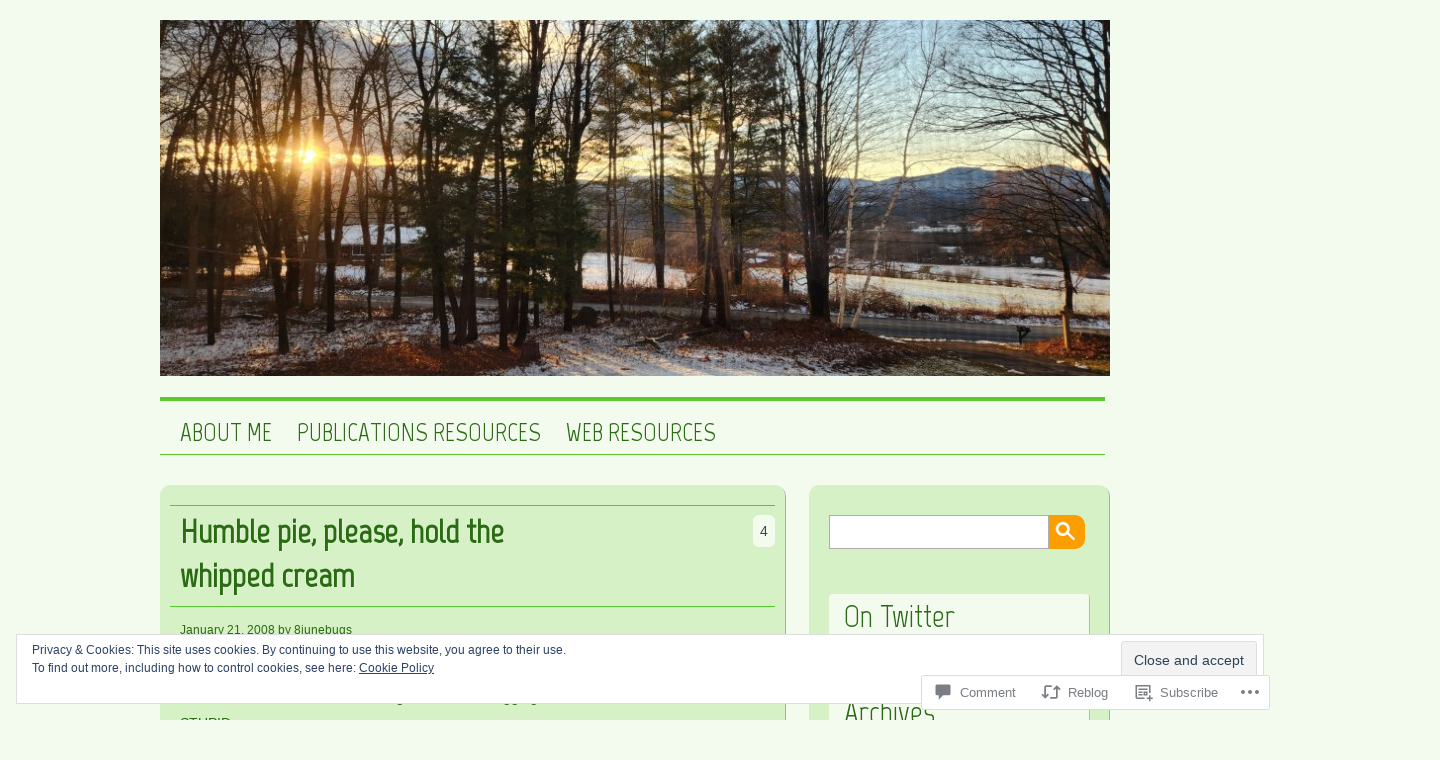

--- FILE ---
content_type: text/html; charset=UTF-8
request_url: https://eightjunebugs.com/2008/01/21/humble-pie-please-hold-the-whipped-cream/
body_size: 28335
content:
<!DOCTYPE html>
<html lang="en">
<head>
<meta http-equiv="Content-Type" content="text/html; charset=UTF-8" />
<meta name="viewport" content="width=device-width; initial-scale=1.0; maximum-scale=1.0;" />
<title>Humble pie, please, hold the whipped cream | eightjunebugs.com</title>
<meta name='robots' content='max-image-preview:large' />

<!-- Async WordPress.com Remote Login -->
<script id="wpcom_remote_login_js">
var wpcom_remote_login_extra_auth = '';
function wpcom_remote_login_remove_dom_node_id( element_id ) {
	var dom_node = document.getElementById( element_id );
	if ( dom_node ) { dom_node.parentNode.removeChild( dom_node ); }
}
function wpcom_remote_login_remove_dom_node_classes( class_name ) {
	var dom_nodes = document.querySelectorAll( '.' + class_name );
	for ( var i = 0; i < dom_nodes.length; i++ ) {
		dom_nodes[ i ].parentNode.removeChild( dom_nodes[ i ] );
	}
}
function wpcom_remote_login_final_cleanup() {
	wpcom_remote_login_remove_dom_node_classes( "wpcom_remote_login_msg" );
	wpcom_remote_login_remove_dom_node_id( "wpcom_remote_login_key" );
	wpcom_remote_login_remove_dom_node_id( "wpcom_remote_login_validate" );
	wpcom_remote_login_remove_dom_node_id( "wpcom_remote_login_js" );
	wpcom_remote_login_remove_dom_node_id( "wpcom_request_access_iframe" );
	wpcom_remote_login_remove_dom_node_id( "wpcom_request_access_styles" );
}

// Watch for messages back from the remote login
window.addEventListener( "message", function( e ) {
	if ( e.origin === "https://r-login.wordpress.com" ) {
		var data = {};
		try {
			data = JSON.parse( e.data );
		} catch( e ) {
			wpcom_remote_login_final_cleanup();
			return;
		}

		if ( data.msg === 'LOGIN' ) {
			// Clean up the login check iframe
			wpcom_remote_login_remove_dom_node_id( "wpcom_remote_login_key" );

			var id_regex = new RegExp( /^[0-9]+$/ );
			var token_regex = new RegExp( /^.*|.*|.*$/ );
			if (
				token_regex.test( data.token )
				&& id_regex.test( data.wpcomid )
			) {
				// We have everything we need to ask for a login
				var script = document.createElement( "script" );
				script.setAttribute( "id", "wpcom_remote_login_validate" );
				script.src = '/remote-login.php?wpcom_remote_login=validate'
					+ '&wpcomid=' + data.wpcomid
					+ '&token=' + encodeURIComponent( data.token )
					+ '&host=' + window.location.protocol
					+ '//' + window.location.hostname
					+ '&postid=22'
					+ '&is_singular=1';
				document.body.appendChild( script );
			}

			return;
		}

		// Safari ITP, not logged in, so redirect
		if ( data.msg === 'LOGIN-REDIRECT' ) {
			window.location = 'https://wordpress.com/log-in?redirect_to=' + window.location.href;
			return;
		}

		// Safari ITP, storage access failed, remove the request
		if ( data.msg === 'LOGIN-REMOVE' ) {
			var css_zap = 'html { -webkit-transition: margin-top 1s; transition: margin-top 1s; } /* 9001 */ html { margin-top: 0 !important; } * html body { margin-top: 0 !important; } @media screen and ( max-width: 782px ) { html { margin-top: 0 !important; } * html body { margin-top: 0 !important; } }';
			var style_zap = document.createElement( 'style' );
			style_zap.type = 'text/css';
			style_zap.appendChild( document.createTextNode( css_zap ) );
			document.body.appendChild( style_zap );

			var e = document.getElementById( 'wpcom_request_access_iframe' );
			e.parentNode.removeChild( e );

			document.cookie = 'wordpress_com_login_access=denied; path=/; max-age=31536000';

			return;
		}

		// Safari ITP
		if ( data.msg === 'REQUEST_ACCESS' ) {
			console.log( 'request access: safari' );

			// Check ITP iframe enable/disable knob
			if ( wpcom_remote_login_extra_auth !== 'safari_itp_iframe' ) {
				return;
			}

			// If we are in a "private window" there is no ITP.
			var private_window = false;
			try {
				var opendb = window.openDatabase( null, null, null, null );
			} catch( e ) {
				private_window = true;
			}

			if ( private_window ) {
				console.log( 'private window' );
				return;
			}

			var iframe = document.createElement( 'iframe' );
			iframe.id = 'wpcom_request_access_iframe';
			iframe.setAttribute( 'scrolling', 'no' );
			iframe.setAttribute( 'sandbox', 'allow-storage-access-by-user-activation allow-scripts allow-same-origin allow-top-navigation-by-user-activation' );
			iframe.src = 'https://r-login.wordpress.com/remote-login.php?wpcom_remote_login=request_access&origin=' + encodeURIComponent( data.origin ) + '&wpcomid=' + encodeURIComponent( data.wpcomid );

			var css = 'html { -webkit-transition: margin-top 1s; transition: margin-top 1s; } /* 9001 */ html { margin-top: 46px !important; } * html body { margin-top: 46px !important; } @media screen and ( max-width: 660px ) { html { margin-top: 71px !important; } * html body { margin-top: 71px !important; } #wpcom_request_access_iframe { display: block; height: 71px !important; } } #wpcom_request_access_iframe { border: 0px; height: 46px; position: fixed; top: 0; left: 0; width: 100%; min-width: 100%; z-index: 99999; background: #23282d; } ';

			var style = document.createElement( 'style' );
			style.type = 'text/css';
			style.id = 'wpcom_request_access_styles';
			style.appendChild( document.createTextNode( css ) );
			document.body.appendChild( style );

			document.body.appendChild( iframe );
		}

		if ( data.msg === 'DONE' ) {
			wpcom_remote_login_final_cleanup();
		}
	}
}, false );

// Inject the remote login iframe after the page has had a chance to load
// more critical resources
window.addEventListener( "DOMContentLoaded", function( e ) {
	var iframe = document.createElement( "iframe" );
	iframe.style.display = "none";
	iframe.setAttribute( "scrolling", "no" );
	iframe.setAttribute( "id", "wpcom_remote_login_key" );
	iframe.src = "https://r-login.wordpress.com/remote-login.php"
		+ "?wpcom_remote_login=key"
		+ "&origin=aHR0cHM6Ly9laWdodGp1bmVidWdzLmNvbQ%3D%3D"
		+ "&wpcomid=2440708"
		+ "&time=" + Math.floor( Date.now() / 1000 );
	document.body.appendChild( iframe );
}, false );
</script>
<link rel='dns-prefetch' href='//s0.wp.com' />
<link rel='dns-prefetch' href='//widgets.wp.com' />
<link rel='dns-prefetch' href='//fonts-api.wp.com' />
<link rel="alternate" type="application/rss+xml" title="eightjunebugs.com &raquo; Feed" href="https://eightjunebugs.com/feed/" />
<link rel="alternate" type="application/rss+xml" title="eightjunebugs.com &raquo; Comments Feed" href="https://eightjunebugs.com/comments/feed/" />
<link rel="alternate" type="application/rss+xml" title="eightjunebugs.com &raquo; Humble pie, please, hold the whipped&nbsp;cream Comments Feed" href="https://eightjunebugs.com/2008/01/21/humble-pie-please-hold-the-whipped-cream/feed/" />
	<script type="text/javascript">
		/* <![CDATA[ */
		function addLoadEvent(func) {
			var oldonload = window.onload;
			if (typeof window.onload != 'function') {
				window.onload = func;
			} else {
				window.onload = function () {
					oldonload();
					func();
				}
			}
		}
		/* ]]> */
	</script>
	<link crossorigin='anonymous' rel='stylesheet' id='all-css-0-1' href='/_static/??-eJx9zN0KwjAMhuEbsgZ/5vBAvJbShtE1bYNJKLt7NxEEEQ9fku+Bzi60qlgVijkmm1IV6ClOqAJo67XlhI58B8XC5BUFRBfCfRDZwW9gRmUf8rtBrEJp0WjdPnAzouMm+lX/REoZP+6rtvd7uR3G4XQcr5fzMD8BGYBNRA==&cssminify=yes' type='text/css' media='all' />
<style id='wp-emoji-styles-inline-css'>

	img.wp-smiley, img.emoji {
		display: inline !important;
		border: none !important;
		box-shadow: none !important;
		height: 1em !important;
		width: 1em !important;
		margin: 0 0.07em !important;
		vertical-align: -0.1em !important;
		background: none !important;
		padding: 0 !important;
	}
/*# sourceURL=wp-emoji-styles-inline-css */
</style>
<link crossorigin='anonymous' rel='stylesheet' id='all-css-2-1' href='/wp-content/plugins/gutenberg-core/v22.2.0/build/styles/block-library/style.css?m=1764855221i&cssminify=yes' type='text/css' media='all' />
<style id='wp-block-library-inline-css'>
.has-text-align-justify {
	text-align:justify;
}
.has-text-align-justify{text-align:justify;}

/*# sourceURL=wp-block-library-inline-css */
</style><style id='global-styles-inline-css'>
:root{--wp--preset--aspect-ratio--square: 1;--wp--preset--aspect-ratio--4-3: 4/3;--wp--preset--aspect-ratio--3-4: 3/4;--wp--preset--aspect-ratio--3-2: 3/2;--wp--preset--aspect-ratio--2-3: 2/3;--wp--preset--aspect-ratio--16-9: 16/9;--wp--preset--aspect-ratio--9-16: 9/16;--wp--preset--color--black: #000000;--wp--preset--color--cyan-bluish-gray: #abb8c3;--wp--preset--color--white: #ffffff;--wp--preset--color--pale-pink: #f78da7;--wp--preset--color--vivid-red: #cf2e2e;--wp--preset--color--luminous-vivid-orange: #ff6900;--wp--preset--color--luminous-vivid-amber: #fcb900;--wp--preset--color--light-green-cyan: #7bdcb5;--wp--preset--color--vivid-green-cyan: #00d084;--wp--preset--color--pale-cyan-blue: #8ed1fc;--wp--preset--color--vivid-cyan-blue: #0693e3;--wp--preset--color--vivid-purple: #9b51e0;--wp--preset--gradient--vivid-cyan-blue-to-vivid-purple: linear-gradient(135deg,rgb(6,147,227) 0%,rgb(155,81,224) 100%);--wp--preset--gradient--light-green-cyan-to-vivid-green-cyan: linear-gradient(135deg,rgb(122,220,180) 0%,rgb(0,208,130) 100%);--wp--preset--gradient--luminous-vivid-amber-to-luminous-vivid-orange: linear-gradient(135deg,rgb(252,185,0) 0%,rgb(255,105,0) 100%);--wp--preset--gradient--luminous-vivid-orange-to-vivid-red: linear-gradient(135deg,rgb(255,105,0) 0%,rgb(207,46,46) 100%);--wp--preset--gradient--very-light-gray-to-cyan-bluish-gray: linear-gradient(135deg,rgb(238,238,238) 0%,rgb(169,184,195) 100%);--wp--preset--gradient--cool-to-warm-spectrum: linear-gradient(135deg,rgb(74,234,220) 0%,rgb(151,120,209) 20%,rgb(207,42,186) 40%,rgb(238,44,130) 60%,rgb(251,105,98) 80%,rgb(254,248,76) 100%);--wp--preset--gradient--blush-light-purple: linear-gradient(135deg,rgb(255,206,236) 0%,rgb(152,150,240) 100%);--wp--preset--gradient--blush-bordeaux: linear-gradient(135deg,rgb(254,205,165) 0%,rgb(254,45,45) 50%,rgb(107,0,62) 100%);--wp--preset--gradient--luminous-dusk: linear-gradient(135deg,rgb(255,203,112) 0%,rgb(199,81,192) 50%,rgb(65,88,208) 100%);--wp--preset--gradient--pale-ocean: linear-gradient(135deg,rgb(255,245,203) 0%,rgb(182,227,212) 50%,rgb(51,167,181) 100%);--wp--preset--gradient--electric-grass: linear-gradient(135deg,rgb(202,248,128) 0%,rgb(113,206,126) 100%);--wp--preset--gradient--midnight: linear-gradient(135deg,rgb(2,3,129) 0%,rgb(40,116,252) 100%);--wp--preset--font-size--small: 13px;--wp--preset--font-size--medium: 20px;--wp--preset--font-size--large: 36px;--wp--preset--font-size--x-large: 42px;--wp--preset--font-family--albert-sans: 'Albert Sans', sans-serif;--wp--preset--font-family--alegreya: Alegreya, serif;--wp--preset--font-family--arvo: Arvo, serif;--wp--preset--font-family--bodoni-moda: 'Bodoni Moda', serif;--wp--preset--font-family--bricolage-grotesque: 'Bricolage Grotesque', sans-serif;--wp--preset--font-family--cabin: Cabin, sans-serif;--wp--preset--font-family--chivo: Chivo, sans-serif;--wp--preset--font-family--commissioner: Commissioner, sans-serif;--wp--preset--font-family--cormorant: Cormorant, serif;--wp--preset--font-family--courier-prime: 'Courier Prime', monospace;--wp--preset--font-family--crimson-pro: 'Crimson Pro', serif;--wp--preset--font-family--dm-mono: 'DM Mono', monospace;--wp--preset--font-family--dm-sans: 'DM Sans', sans-serif;--wp--preset--font-family--dm-serif-display: 'DM Serif Display', serif;--wp--preset--font-family--domine: Domine, serif;--wp--preset--font-family--eb-garamond: 'EB Garamond', serif;--wp--preset--font-family--epilogue: Epilogue, sans-serif;--wp--preset--font-family--fahkwang: Fahkwang, sans-serif;--wp--preset--font-family--figtree: Figtree, sans-serif;--wp--preset--font-family--fira-sans: 'Fira Sans', sans-serif;--wp--preset--font-family--fjalla-one: 'Fjalla One', sans-serif;--wp--preset--font-family--fraunces: Fraunces, serif;--wp--preset--font-family--gabarito: Gabarito, system-ui;--wp--preset--font-family--ibm-plex-mono: 'IBM Plex Mono', monospace;--wp--preset--font-family--ibm-plex-sans: 'IBM Plex Sans', sans-serif;--wp--preset--font-family--ibarra-real-nova: 'Ibarra Real Nova', serif;--wp--preset--font-family--instrument-serif: 'Instrument Serif', serif;--wp--preset--font-family--inter: Inter, sans-serif;--wp--preset--font-family--josefin-sans: 'Josefin Sans', sans-serif;--wp--preset--font-family--jost: Jost, sans-serif;--wp--preset--font-family--libre-baskerville: 'Libre Baskerville', serif;--wp--preset--font-family--libre-franklin: 'Libre Franklin', sans-serif;--wp--preset--font-family--literata: Literata, serif;--wp--preset--font-family--lora: Lora, serif;--wp--preset--font-family--merriweather: Merriweather, serif;--wp--preset--font-family--montserrat: Montserrat, sans-serif;--wp--preset--font-family--newsreader: Newsreader, serif;--wp--preset--font-family--noto-sans-mono: 'Noto Sans Mono', sans-serif;--wp--preset--font-family--nunito: Nunito, sans-serif;--wp--preset--font-family--open-sans: 'Open Sans', sans-serif;--wp--preset--font-family--overpass: Overpass, sans-serif;--wp--preset--font-family--pt-serif: 'PT Serif', serif;--wp--preset--font-family--petrona: Petrona, serif;--wp--preset--font-family--piazzolla: Piazzolla, serif;--wp--preset--font-family--playfair-display: 'Playfair Display', serif;--wp--preset--font-family--plus-jakarta-sans: 'Plus Jakarta Sans', sans-serif;--wp--preset--font-family--poppins: Poppins, sans-serif;--wp--preset--font-family--raleway: Raleway, sans-serif;--wp--preset--font-family--roboto: Roboto, sans-serif;--wp--preset--font-family--roboto-slab: 'Roboto Slab', serif;--wp--preset--font-family--rubik: Rubik, sans-serif;--wp--preset--font-family--rufina: Rufina, serif;--wp--preset--font-family--sora: Sora, sans-serif;--wp--preset--font-family--source-sans-3: 'Source Sans 3', sans-serif;--wp--preset--font-family--source-serif-4: 'Source Serif 4', serif;--wp--preset--font-family--space-mono: 'Space Mono', monospace;--wp--preset--font-family--syne: Syne, sans-serif;--wp--preset--font-family--texturina: Texturina, serif;--wp--preset--font-family--urbanist: Urbanist, sans-serif;--wp--preset--font-family--work-sans: 'Work Sans', sans-serif;--wp--preset--spacing--20: 0.44rem;--wp--preset--spacing--30: 0.67rem;--wp--preset--spacing--40: 1rem;--wp--preset--spacing--50: 1.5rem;--wp--preset--spacing--60: 2.25rem;--wp--preset--spacing--70: 3.38rem;--wp--preset--spacing--80: 5.06rem;--wp--preset--shadow--natural: 6px 6px 9px rgba(0, 0, 0, 0.2);--wp--preset--shadow--deep: 12px 12px 50px rgba(0, 0, 0, 0.4);--wp--preset--shadow--sharp: 6px 6px 0px rgba(0, 0, 0, 0.2);--wp--preset--shadow--outlined: 6px 6px 0px -3px rgb(255, 255, 255), 6px 6px rgb(0, 0, 0);--wp--preset--shadow--crisp: 6px 6px 0px rgb(0, 0, 0);}:where(.is-layout-flex){gap: 0.5em;}:where(.is-layout-grid){gap: 0.5em;}body .is-layout-flex{display: flex;}.is-layout-flex{flex-wrap: wrap;align-items: center;}.is-layout-flex > :is(*, div){margin: 0;}body .is-layout-grid{display: grid;}.is-layout-grid > :is(*, div){margin: 0;}:where(.wp-block-columns.is-layout-flex){gap: 2em;}:where(.wp-block-columns.is-layout-grid){gap: 2em;}:where(.wp-block-post-template.is-layout-flex){gap: 1.25em;}:where(.wp-block-post-template.is-layout-grid){gap: 1.25em;}.has-black-color{color: var(--wp--preset--color--black) !important;}.has-cyan-bluish-gray-color{color: var(--wp--preset--color--cyan-bluish-gray) !important;}.has-white-color{color: var(--wp--preset--color--white) !important;}.has-pale-pink-color{color: var(--wp--preset--color--pale-pink) !important;}.has-vivid-red-color{color: var(--wp--preset--color--vivid-red) !important;}.has-luminous-vivid-orange-color{color: var(--wp--preset--color--luminous-vivid-orange) !important;}.has-luminous-vivid-amber-color{color: var(--wp--preset--color--luminous-vivid-amber) !important;}.has-light-green-cyan-color{color: var(--wp--preset--color--light-green-cyan) !important;}.has-vivid-green-cyan-color{color: var(--wp--preset--color--vivid-green-cyan) !important;}.has-pale-cyan-blue-color{color: var(--wp--preset--color--pale-cyan-blue) !important;}.has-vivid-cyan-blue-color{color: var(--wp--preset--color--vivid-cyan-blue) !important;}.has-vivid-purple-color{color: var(--wp--preset--color--vivid-purple) !important;}.has-black-background-color{background-color: var(--wp--preset--color--black) !important;}.has-cyan-bluish-gray-background-color{background-color: var(--wp--preset--color--cyan-bluish-gray) !important;}.has-white-background-color{background-color: var(--wp--preset--color--white) !important;}.has-pale-pink-background-color{background-color: var(--wp--preset--color--pale-pink) !important;}.has-vivid-red-background-color{background-color: var(--wp--preset--color--vivid-red) !important;}.has-luminous-vivid-orange-background-color{background-color: var(--wp--preset--color--luminous-vivid-orange) !important;}.has-luminous-vivid-amber-background-color{background-color: var(--wp--preset--color--luminous-vivid-amber) !important;}.has-light-green-cyan-background-color{background-color: var(--wp--preset--color--light-green-cyan) !important;}.has-vivid-green-cyan-background-color{background-color: var(--wp--preset--color--vivid-green-cyan) !important;}.has-pale-cyan-blue-background-color{background-color: var(--wp--preset--color--pale-cyan-blue) !important;}.has-vivid-cyan-blue-background-color{background-color: var(--wp--preset--color--vivid-cyan-blue) !important;}.has-vivid-purple-background-color{background-color: var(--wp--preset--color--vivid-purple) !important;}.has-black-border-color{border-color: var(--wp--preset--color--black) !important;}.has-cyan-bluish-gray-border-color{border-color: var(--wp--preset--color--cyan-bluish-gray) !important;}.has-white-border-color{border-color: var(--wp--preset--color--white) !important;}.has-pale-pink-border-color{border-color: var(--wp--preset--color--pale-pink) !important;}.has-vivid-red-border-color{border-color: var(--wp--preset--color--vivid-red) !important;}.has-luminous-vivid-orange-border-color{border-color: var(--wp--preset--color--luminous-vivid-orange) !important;}.has-luminous-vivid-amber-border-color{border-color: var(--wp--preset--color--luminous-vivid-amber) !important;}.has-light-green-cyan-border-color{border-color: var(--wp--preset--color--light-green-cyan) !important;}.has-vivid-green-cyan-border-color{border-color: var(--wp--preset--color--vivid-green-cyan) !important;}.has-pale-cyan-blue-border-color{border-color: var(--wp--preset--color--pale-cyan-blue) !important;}.has-vivid-cyan-blue-border-color{border-color: var(--wp--preset--color--vivid-cyan-blue) !important;}.has-vivid-purple-border-color{border-color: var(--wp--preset--color--vivid-purple) !important;}.has-vivid-cyan-blue-to-vivid-purple-gradient-background{background: var(--wp--preset--gradient--vivid-cyan-blue-to-vivid-purple) !important;}.has-light-green-cyan-to-vivid-green-cyan-gradient-background{background: var(--wp--preset--gradient--light-green-cyan-to-vivid-green-cyan) !important;}.has-luminous-vivid-amber-to-luminous-vivid-orange-gradient-background{background: var(--wp--preset--gradient--luminous-vivid-amber-to-luminous-vivid-orange) !important;}.has-luminous-vivid-orange-to-vivid-red-gradient-background{background: var(--wp--preset--gradient--luminous-vivid-orange-to-vivid-red) !important;}.has-very-light-gray-to-cyan-bluish-gray-gradient-background{background: var(--wp--preset--gradient--very-light-gray-to-cyan-bluish-gray) !important;}.has-cool-to-warm-spectrum-gradient-background{background: var(--wp--preset--gradient--cool-to-warm-spectrum) !important;}.has-blush-light-purple-gradient-background{background: var(--wp--preset--gradient--blush-light-purple) !important;}.has-blush-bordeaux-gradient-background{background: var(--wp--preset--gradient--blush-bordeaux) !important;}.has-luminous-dusk-gradient-background{background: var(--wp--preset--gradient--luminous-dusk) !important;}.has-pale-ocean-gradient-background{background: var(--wp--preset--gradient--pale-ocean) !important;}.has-electric-grass-gradient-background{background: var(--wp--preset--gradient--electric-grass) !important;}.has-midnight-gradient-background{background: var(--wp--preset--gradient--midnight) !important;}.has-small-font-size{font-size: var(--wp--preset--font-size--small) !important;}.has-medium-font-size{font-size: var(--wp--preset--font-size--medium) !important;}.has-large-font-size{font-size: var(--wp--preset--font-size--large) !important;}.has-x-large-font-size{font-size: var(--wp--preset--font-size--x-large) !important;}.has-albert-sans-font-family{font-family: var(--wp--preset--font-family--albert-sans) !important;}.has-alegreya-font-family{font-family: var(--wp--preset--font-family--alegreya) !important;}.has-arvo-font-family{font-family: var(--wp--preset--font-family--arvo) !important;}.has-bodoni-moda-font-family{font-family: var(--wp--preset--font-family--bodoni-moda) !important;}.has-bricolage-grotesque-font-family{font-family: var(--wp--preset--font-family--bricolage-grotesque) !important;}.has-cabin-font-family{font-family: var(--wp--preset--font-family--cabin) !important;}.has-chivo-font-family{font-family: var(--wp--preset--font-family--chivo) !important;}.has-commissioner-font-family{font-family: var(--wp--preset--font-family--commissioner) !important;}.has-cormorant-font-family{font-family: var(--wp--preset--font-family--cormorant) !important;}.has-courier-prime-font-family{font-family: var(--wp--preset--font-family--courier-prime) !important;}.has-crimson-pro-font-family{font-family: var(--wp--preset--font-family--crimson-pro) !important;}.has-dm-mono-font-family{font-family: var(--wp--preset--font-family--dm-mono) !important;}.has-dm-sans-font-family{font-family: var(--wp--preset--font-family--dm-sans) !important;}.has-dm-serif-display-font-family{font-family: var(--wp--preset--font-family--dm-serif-display) !important;}.has-domine-font-family{font-family: var(--wp--preset--font-family--domine) !important;}.has-eb-garamond-font-family{font-family: var(--wp--preset--font-family--eb-garamond) !important;}.has-epilogue-font-family{font-family: var(--wp--preset--font-family--epilogue) !important;}.has-fahkwang-font-family{font-family: var(--wp--preset--font-family--fahkwang) !important;}.has-figtree-font-family{font-family: var(--wp--preset--font-family--figtree) !important;}.has-fira-sans-font-family{font-family: var(--wp--preset--font-family--fira-sans) !important;}.has-fjalla-one-font-family{font-family: var(--wp--preset--font-family--fjalla-one) !important;}.has-fraunces-font-family{font-family: var(--wp--preset--font-family--fraunces) !important;}.has-gabarito-font-family{font-family: var(--wp--preset--font-family--gabarito) !important;}.has-ibm-plex-mono-font-family{font-family: var(--wp--preset--font-family--ibm-plex-mono) !important;}.has-ibm-plex-sans-font-family{font-family: var(--wp--preset--font-family--ibm-plex-sans) !important;}.has-ibarra-real-nova-font-family{font-family: var(--wp--preset--font-family--ibarra-real-nova) !important;}.has-instrument-serif-font-family{font-family: var(--wp--preset--font-family--instrument-serif) !important;}.has-inter-font-family{font-family: var(--wp--preset--font-family--inter) !important;}.has-josefin-sans-font-family{font-family: var(--wp--preset--font-family--josefin-sans) !important;}.has-jost-font-family{font-family: var(--wp--preset--font-family--jost) !important;}.has-libre-baskerville-font-family{font-family: var(--wp--preset--font-family--libre-baskerville) !important;}.has-libre-franklin-font-family{font-family: var(--wp--preset--font-family--libre-franklin) !important;}.has-literata-font-family{font-family: var(--wp--preset--font-family--literata) !important;}.has-lora-font-family{font-family: var(--wp--preset--font-family--lora) !important;}.has-merriweather-font-family{font-family: var(--wp--preset--font-family--merriweather) !important;}.has-montserrat-font-family{font-family: var(--wp--preset--font-family--montserrat) !important;}.has-newsreader-font-family{font-family: var(--wp--preset--font-family--newsreader) !important;}.has-noto-sans-mono-font-family{font-family: var(--wp--preset--font-family--noto-sans-mono) !important;}.has-nunito-font-family{font-family: var(--wp--preset--font-family--nunito) !important;}.has-open-sans-font-family{font-family: var(--wp--preset--font-family--open-sans) !important;}.has-overpass-font-family{font-family: var(--wp--preset--font-family--overpass) !important;}.has-pt-serif-font-family{font-family: var(--wp--preset--font-family--pt-serif) !important;}.has-petrona-font-family{font-family: var(--wp--preset--font-family--petrona) !important;}.has-piazzolla-font-family{font-family: var(--wp--preset--font-family--piazzolla) !important;}.has-playfair-display-font-family{font-family: var(--wp--preset--font-family--playfair-display) !important;}.has-plus-jakarta-sans-font-family{font-family: var(--wp--preset--font-family--plus-jakarta-sans) !important;}.has-poppins-font-family{font-family: var(--wp--preset--font-family--poppins) !important;}.has-raleway-font-family{font-family: var(--wp--preset--font-family--raleway) !important;}.has-roboto-font-family{font-family: var(--wp--preset--font-family--roboto) !important;}.has-roboto-slab-font-family{font-family: var(--wp--preset--font-family--roboto-slab) !important;}.has-rubik-font-family{font-family: var(--wp--preset--font-family--rubik) !important;}.has-rufina-font-family{font-family: var(--wp--preset--font-family--rufina) !important;}.has-sora-font-family{font-family: var(--wp--preset--font-family--sora) !important;}.has-source-sans-3-font-family{font-family: var(--wp--preset--font-family--source-sans-3) !important;}.has-source-serif-4-font-family{font-family: var(--wp--preset--font-family--source-serif-4) !important;}.has-space-mono-font-family{font-family: var(--wp--preset--font-family--space-mono) !important;}.has-syne-font-family{font-family: var(--wp--preset--font-family--syne) !important;}.has-texturina-font-family{font-family: var(--wp--preset--font-family--texturina) !important;}.has-urbanist-font-family{font-family: var(--wp--preset--font-family--urbanist) !important;}.has-work-sans-font-family{font-family: var(--wp--preset--font-family--work-sans) !important;}
/*# sourceURL=global-styles-inline-css */
</style>

<style id='classic-theme-styles-inline-css'>
/*! This file is auto-generated */
.wp-block-button__link{color:#fff;background-color:#32373c;border-radius:9999px;box-shadow:none;text-decoration:none;padding:calc(.667em + 2px) calc(1.333em + 2px);font-size:1.125em}.wp-block-file__button{background:#32373c;color:#fff;text-decoration:none}
/*# sourceURL=/wp-includes/css/classic-themes.min.css */
</style>
<link crossorigin='anonymous' rel='stylesheet' id='all-css-4-1' href='/_static/??-eJx9j8sOwkAIRX/IkTZGGxfGTzHzIHVq55GBaf18aZpu1HRD4MLhAsxZ2RQZI0OoKo+195HApoKih6wZZCKg8xpHDDJ2tEQH+I/N3vXIgtOWK8b3PpLFRhmTCxIpicHXoPgpXrTHDchZ25cSaV2xNoBq3HqPCaNLBXTlFDSztz8UULFgqh8dTFiMOIu4fEnf9XLLPdza7tI07fl66oYPKzZ26Q==&cssminify=yes' type='text/css' media='all' />
<link rel='stylesheet' id='verbum-gutenberg-css-css' href='https://widgets.wp.com/verbum-block-editor/block-editor.css?ver=1738686361' media='all' />
<link crossorigin='anonymous' rel='stylesheet' id='all-css-6-1' href='/wp-content/themes/pub/grisaille/style.css?m=1741693332i&cssminify=yes' type='text/css' media='all' />
<link rel='stylesheet' id='grisaille-fonts-css' href='https://fonts-api.wp.com/css?family=Marvel%7CBevan&#038;ver=6.9-RC2-61304' media='all' />
<link crossorigin='anonymous' rel='stylesheet' id='all-css-8-1' href='/_static/??-eJx9y0EKAjEMheELWcNARV2IZ+mEWCNpUpqWwds77mY2s3s/vA+WGtC0k3bobyrkUMcMubEnFiFgRfD+FQpLRStndD/BBpURqozM6tBoFsvrzLC+NnmEMlkQw9TZdBfhJYnbnz7LY4qXe4y36xQ/P5ZCQb0=&cssminify=yes' type='text/css' media='all' />
<link crossorigin='anonymous' rel='stylesheet' id='print-css-9-1' href='/wp-content/mu-plugins/global-print/global-print.css?m=1465851035i&cssminify=yes' type='text/css' media='print' />
<link crossorigin='anonymous' rel='stylesheet' id='all-css-10-1' href='/wp-content/mu-plugins/infinity/themes/pub/grisaille.css?m=1355749080i&cssminify=yes' type='text/css' media='all' />
<style id='jetpack-global-styles-frontend-style-inline-css'>
:root { --font-headings: unset; --font-base: unset; --font-headings-default: -apple-system,BlinkMacSystemFont,"Segoe UI",Roboto,Oxygen-Sans,Ubuntu,Cantarell,"Helvetica Neue",sans-serif; --font-base-default: -apple-system,BlinkMacSystemFont,"Segoe UI",Roboto,Oxygen-Sans,Ubuntu,Cantarell,"Helvetica Neue",sans-serif;}
/*# sourceURL=jetpack-global-styles-frontend-style-inline-css */
</style>
<link crossorigin='anonymous' rel='stylesheet' id='all-css-12-1' href='/_static/??-eJyNjcsKAjEMRX/IGtQZBxfip0hMS9sxTYppGfx7H7gRN+7ugcs5sFRHKi1Ig9Jd5R6zGMyhVaTrh8G6QFHfORhYwlvw6P39PbPENZmt4G/ROQuBKWVkxxrVvuBH1lIoz2waILJekF+HUzlupnG3nQ77YZwfuRJIaQ==&cssminify=yes' type='text/css' media='all' />
<script type="text/javascript" id="jetpack_related-posts-js-extra">
/* <![CDATA[ */
var related_posts_js_options = {"post_heading":"h4"};
//# sourceURL=jetpack_related-posts-js-extra
/* ]]> */
</script>
<script type="text/javascript" id="wpcom-actionbar-placeholder-js-extra">
/* <![CDATA[ */
var actionbardata = {"siteID":"2440708","postID":"22","siteURL":"https://eightjunebugs.com","xhrURL":"https://eightjunebugs.com/wp-admin/admin-ajax.php","nonce":"0b2adfe689","isLoggedIn":"","statusMessage":"","subsEmailDefault":"instantly","proxyScriptUrl":"https://s0.wp.com/wp-content/js/wpcom-proxy-request.js?m=1513050504i&amp;ver=20211021","shortlink":"https://wp.me/paeWg-m","i18n":{"followedText":"New posts from this site will now appear in your \u003Ca href=\"https://wordpress.com/reader\"\u003EReader\u003C/a\u003E","foldBar":"Collapse this bar","unfoldBar":"Expand this bar","shortLinkCopied":"Shortlink copied to clipboard."}};
//# sourceURL=wpcom-actionbar-placeholder-js-extra
/* ]]> */
</script>
<script type="text/javascript" id="jetpack-mu-wpcom-settings-js-before">
/* <![CDATA[ */
var JETPACK_MU_WPCOM_SETTINGS = {"assetsUrl":"https://s0.wp.com/wp-content/mu-plugins/jetpack-mu-wpcom-plugin/sun/jetpack_vendor/automattic/jetpack-mu-wpcom/src/build/"};
//# sourceURL=jetpack-mu-wpcom-settings-js-before
/* ]]> */
</script>
<script crossorigin='anonymous' type='text/javascript'  src='/_static/??-eJxdjd0KAiEQhV+o2clg2b2JHiVcFdF0HBxt6+3bhYjq6vBx/nBlMIWao4a5A6fuAwlG11ib25tROuE1kMGlh2SxuqSbs8BFmvzSkAMNUQ74tRu3TGrAtTye/96Siv+8rqVabQVM0iJO9qLJjPfTLkCFwFuu28Qln9U0jkelpnmOL35BR9g='></script>
<script type="text/javascript" id="rlt-proxy-js-after">
/* <![CDATA[ */
	rltInitialize( {"token":null,"iframeOrigins":["https:\/\/widgets.wp.com"]} );
//# sourceURL=rlt-proxy-js-after
/* ]]> */
</script>
<link rel="EditURI" type="application/rsd+xml" title="RSD" href="https://8junebugs.wordpress.com/xmlrpc.php?rsd" />
<meta name="generator" content="WordPress.com" />
<link rel="canonical" href="https://eightjunebugs.com/2008/01/21/humble-pie-please-hold-the-whipped-cream/" />
<link rel='shortlink' href='https://wp.me/paeWg-m' />
<link rel="alternate" type="application/json+oembed" href="https://public-api.wordpress.com/oembed/?format=json&amp;url=https%3A%2F%2Feightjunebugs.com%2F2008%2F01%2F21%2Fhumble-pie-please-hold-the-whipped-cream%2F&amp;for=wpcom-auto-discovery" /><link rel="alternate" type="application/xml+oembed" href="https://public-api.wordpress.com/oembed/?format=xml&amp;url=https%3A%2F%2Feightjunebugs.com%2F2008%2F01%2F21%2Fhumble-pie-please-hold-the-whipped-cream%2F&amp;for=wpcom-auto-discovery" />
<!-- Jetpack Open Graph Tags -->
<meta property="og:type" content="article" />
<meta property="og:title" content="Humble pie, please, hold the whipped cream" />
<meta property="og:url" content="https://eightjunebugs.com/2008/01/21/humble-pie-please-hold-the-whipped-cream/" />
<meta property="og:description" content="I&#8217;ve been unusually silent for reasons about which I&#8217;m going to be unusually vague, because I take to heart Heather B. Armstong&#8217;s advice re: blogging about work: BE YE NOT SO STUP…" />
<meta property="article:published_time" content="2008-01-21T13:21:25+00:00" />
<meta property="article:modified_time" content="2008-01-21T13:27:35+00:00" />
<meta property="og:site_name" content="eightjunebugs.com" />
<meta property="og:image" content="https://eightjunebugs.com/wp-content/uploads/2025/01/cropped-20241129_153957.jpg?w=200" />
<meta property="og:image:width" content="200" />
<meta property="og:image:height" content="200" />
<meta property="og:image:alt" content="" />
<meta property="og:locale" content="en_US" />
<meta property="article:publisher" content="https://www.facebook.com/WordPresscom" />
<meta name="twitter:text:title" content="Humble pie, please, hold the whipped&nbsp;cream" />
<meta name="twitter:image" content="https://eightjunebugs.com/wp-content/uploads/2025/01/cropped-20241129_153957.jpg?w=240" />
<meta name="twitter:card" content="summary" />

<!-- End Jetpack Open Graph Tags -->
<link rel='openid.server' href='https://eightjunebugs.com/?openidserver=1' />
<link rel='openid.delegate' href='https://eightjunebugs.com/' />
<link rel="search" type="application/opensearchdescription+xml" href="https://eightjunebugs.com/osd.xml" title="eightjunebugs.com" />
<link rel="search" type="application/opensearchdescription+xml" href="https://s1.wp.com/opensearch.xml" title="WordPress.com" />
<meta name="theme-color" content="#f3fbee" />
		<style type="text/css">
			.recentcomments a {
				display: inline !important;
				padding: 0 !important;
				margin: 0 !important;
			}

			table.recentcommentsavatartop img.avatar, table.recentcommentsavatarend img.avatar {
				border: 0px;
				margin: 0;
			}

			table.recentcommentsavatartop a, table.recentcommentsavatarend a {
				border: 0px !important;
				background-color: transparent !important;
			}

			td.recentcommentsavatarend, td.recentcommentsavatartop {
				padding: 0px 0px 1px 0px;
				margin: 0px;
			}

			td.recentcommentstextend {
				border: none !important;
				padding: 0px 0px 2px 10px;
			}

			.rtl td.recentcommentstextend {
				padding: 0px 10px 2px 0px;
			}

			td.recentcommentstexttop {
				border: none;
				padding: 0px 0px 0px 10px;
			}

			.rtl td.recentcommentstexttop {
				padding: 0px 10px 0px 0px;
			}
		</style>
		<meta name="description" content="I&#039;ve been unusually silent for reasons about which I&#039;m going to be unusually vague, because I take to heart Heather B. Armstong&#039;s advice re: blogging about work: BE YE NOT SO STUPID. I flamingo-ed up. (Red Dwarf fans will recognize that as a cock-up, only much, much bigger.) I made a huge work mistake, an expensive&hellip;" />
	<style type="text/css">
		#site-title h1 a {
		 	color: #blank;
        }
		#site-description {
			color: #blank;
		}
 		 		#site-title h1 {
 			padding: 0;
 		}
		#site-title h1 a  {
			display: block;
			text-indent: -99999px;
		}
		#site-description {
			display: none;
			text-indent: -99999px;
		}
				#site-title {
			position: absolute !important;
			clip: rect(1px 1px 1px 1px); /* IE6, IE7 */
			clip: rect(1px, 1px, 1px, 1px);
		}
			</style>
	<style type="text/css" id="custom-background-css">
body.custom-background { background-color: #f3fbee; }
</style>
			<script type="text/javascript">

			window.doNotSellCallback = function() {

				var linkElements = [
					'a[href="https://wordpress.com/?ref=footer_blog"]',
					'a[href="https://wordpress.com/?ref=footer_website"]',
					'a[href="https://wordpress.com/?ref=vertical_footer"]',
					'a[href^="https://wordpress.com/?ref=footer_segment_"]',
				].join(',');

				var dnsLink = document.createElement( 'a' );
				dnsLink.href = 'https://wordpress.com/advertising-program-optout/';
				dnsLink.classList.add( 'do-not-sell-link' );
				dnsLink.rel = 'nofollow';
				dnsLink.style.marginLeft = '0.5em';
				dnsLink.textContent = 'Do Not Sell or Share My Personal Information';

				var creditLinks = document.querySelectorAll( linkElements );

				if ( 0 === creditLinks.length ) {
					return false;
				}

				Array.prototype.forEach.call( creditLinks, function( el ) {
					el.insertAdjacentElement( 'afterend', dnsLink );
				});

				return true;
			};

		</script>
		<style type="text/css" id="custom-colors-css">	li.type-post.sticky, .error-page {
		box-shadow: rgba(255, 255, 255, 0.3) 1px 1px;
	}
	li.type-post, div.type-post, .type-page, .home-post, .featured, #secondary-content, #secondary-home {
		box-shadow: rgba(0, 0, 0, 0.3) 1px 1px;
	}
	#secondary-content li a {
		text-shadow: rgba(255, 255, 255, 0.3) 1px 1px;
	}
	#secondary-content h3 {
		box-shadow: rgba(0, 0, 0, 0.2) 1px 1px;
	}
	#primary-content h1.post-title a, #primary-content h2.post-title a {
		text-shadow: rgba(255, 255, 255, 0.3) 1px 1px;
	}
	div.post-wrap a:hover.more-link, div.post-wrap a:hover.read_more {
		box-shadow: none;
	}
	.the-date, p.post-meta,
	#primary-content h1.post-title, #primary-content h2.post-title, #primary-content .bottom-border {
		background: none;
		border-top: 1px solid;
	}
	p.post-meta small {
		background: none;
		border-bottom: 1px solid;
	}
	#top-menu {
		background: none;
		border-top: 4px solid;
	}
	#infinite-footer .container {
		border-color: rgba( 255, 255, 255, 0.2 );
	}
	.post-link, pre {
		border: none;
	}
	#commentlist li.bypostauthor, #commentlist li.comment, #commentlist li.trackback, #commentlist li.pingback {
		border: none;
	}
	.pagination-newer a, .pagination-older a {
		padding: 5px;
	}
body { background-color: #f3fbee;}
#top-menu ul ul li { background: #f3fbee;}
#top-menu ul ul li { border-color: #FFFFFF;}
body, #wpbody, .form-table .pre, .ui-autocomplete li a { color: #2B6B14;}
#top-menu, .the-date, p.post-meta, p.post-meta small, #primary-content h1.post-title, #primary-content h2.post-title, #primary-content .bottom-border { border-color: #59C930;}
a { color: #2B6B14;}
#infinite-footer .blog-info a { color: #2B6B14;}
#infinite-footer .blog-credits a { color: #2B6B14;}
#top-menu li a { color: #2B6B14;}
#top-menu li a:hover { color: #3A8B1C;}
#secondary-content, #secondary-home { background: #D6F1C5;}
li.type-post, div.type-post, .type-page, .home-post, .featured { background: #D6F1C5;}
li.type-post.sticky { background: #C7ECB0;}
.error-page { background: #C7ECB0;}
.comments { background: #F3FBEE;}
#infinite-handle span, #infinite-handle span:hover { background: #D6F1C5;}
#commentlist li.comment, #commentlist li.trackback, #commentlist li.pingback { background: #B8E79B;}
#commentlist li.bypostauthor { background: #C7ECB0;}
.post-link { background: #D6F1C5;}
.pagination-newer a, .pagination-older a { background: #D6F1C5;}
pre, blockquote { background: #B8E79B;}
div.post-wrap a.more-link, div.post-wrap a.read_more { background: #F3FBEE;}
#secondary-content h3 { background: #F3FBEE;}
.pages-links a:hover { color: #2B6B14;}
div.post-wrap a:hover.more-link, div.post-wrap a:hover.read_more { background: #F3FBEE;}
#infinite-footer .container { background: #f3fbee;}
#infinite-footer .blog-credits { color: #2B6B14;}
</style>
<link rel="icon" href="https://eightjunebugs.com/wp-content/uploads/2025/01/cropped-20241129_153957.jpg?w=32" sizes="32x32" />
<link rel="icon" href="https://eightjunebugs.com/wp-content/uploads/2025/01/cropped-20241129_153957.jpg?w=192" sizes="192x192" />
<link rel="apple-touch-icon" href="https://eightjunebugs.com/wp-content/uploads/2025/01/cropped-20241129_153957.jpg?w=180" />
<meta name="msapplication-TileImage" content="https://eightjunebugs.com/wp-content/uploads/2025/01/cropped-20241129_153957.jpg?w=270" />
<script type="text/javascript">
	window.google_analytics_uacct = "UA-52447-2";
</script>

<script type="text/javascript">
	var _gaq = _gaq || [];
	_gaq.push(['_setAccount', 'UA-52447-2']);
	_gaq.push(['_gat._anonymizeIp']);
	_gaq.push(['_setDomainName', 'none']);
	_gaq.push(['_setAllowLinker', true]);
	_gaq.push(['_initData']);
	_gaq.push(['_trackPageview']);

	(function() {
		var ga = document.createElement('script'); ga.type = 'text/javascript'; ga.async = true;
		ga.src = ('https:' == document.location.protocol ? 'https://ssl' : 'http://www') + '.google-analytics.com/ga.js';
		(document.getElementsByTagName('head')[0] || document.getElementsByTagName('body')[0]).appendChild(ga);
	})();
</script>
</head>

<body class="wp-singular post-template-default single single-post postid-22 single-format-standard custom-background wp-theme-pubgrisaille customizer-styles-applied jetpack-reblog-enabled" >

<div id="canvas">

	
	<div class="social-media">

		
		
		
					<!--<a href="https://eightjunebugs.com/feed/" class="rss" title="RSS Feed">RSS Feed</a>-->
		
	</div><!-- .social-media-->

	<ul class="skip">
		<li><a href="#menu">Skip to navigation</a></li>
		<li><a href="#primary-content">Skip to main content</a></li>
		<li><a href="#secondary-content">Skip to secondary content</a></li>
		<li><a href="#footer">Skip to footer</a></li>
	</ul><!-- end .skip-->

	<div id="header-wrap">
		<div id="header">
							<a href="https://eightjunebugs.com"><img src="https://eightjunebugs.com/wp-content/uploads/2025/01/cropped-20241129_153957-1.jpg" alt="eightjunebugs.com" /></a>
						<div id="site-title">
				<div class="masthead">
					<h1><a href="https://eightjunebugs.com">eightjunebugs.com</a></h1>
					<div id="site-description"></div>
				</div>
			</div><!-- end #site-title -->
		</div> <!-- end #header-->
		<!--by default your pages will be displayed unless you specify your own menu content under Menu through the admin panel-->
		<div id="top-menu">
			<div class="menu"><ul>
<li class="page_item page-item-2 page_item_has_children"><a href="https://eightjunebugs.com/about/">About Me</a>
<ul class='children'>
	<li class="page_item page-item-1496"><a href="https://eightjunebugs.com/about/life-list/">Life List</a></li>
</ul>
</li>
<li class="page_item page-item-28"><a href="https://eightjunebugs.com/publications-resources/">Publications Resources</a></li>
<li class="page_item page-item-100"><a href="https://eightjunebugs.com/web-resources/">Web Resources</a></li>
</ul></div>
		</div><!-- end #top-menu -->
	</div><!-- end #header-wrap-->

	<div id="primary-content">
    <div id="post-22"  class="post-22 post type-post status-publish format-standard hentry category-uncategorized">

      	<h1 class="post-title"><a href="https://eightjunebugs.com/2008/01/21/humble-pie-please-hold-the-whipped-cream/" rel="bookmark" title="Humble pie, please, hold the whipped&nbsp;cream">Humble pie, please, hold the whipped&nbsp;cream</a></h1>
       				<span class="comments"><a href="https://eightjunebugs.com/2008/01/21/humble-pie-please-hold-the-whipped-cream/#comments">4</a></span>
		        <p class="the-date"><a href="https://eightjunebugs.com/2008/01/21/humble-pie-please-hold-the-whipped-cream/" rel="bookmark">January 21, 2008</a> by 8junebugs</p>

		<div class="post-wrap">
			<p>I&#8217;ve been unusually silent for reasons about which I&#8217;m going to be unusually vague, because I take to heart Heather B. Armstong&#8217;s advice re: blogging about work: BE YE NOT SO STUPID.</p>
<p>I flamingo-ed up. (Red Dwarf fans will recognize that as a cock-up, only much, much bigger.) I made a huge work mistake, an expensive mistake, a mistake the likes of which I would like to avoid for the rest of my working years. The kind of mistake that makes you swallow your tongue, after recommending your own dismissal and offering to swig hemlock on your lunch hour.</p>
<p>Instead of opting for suicide or unemployment, my supervisors and colleagues, including the one whose budget I decimated, protectively looked for ways that it was not entirely on my shoulders. Should so-and-so have caught it? Yes, but no more so than I. Shouldn&#8217;t that person have done this another way? Certainly, but that was six months ago and not at the heart of the problem. I&#8217;m not an expert on this kind of project&#8230;but none of us is, and I&#8217;m closest, I guess.</p>
<p>This error came during a week when my dance card looked like the town tramp&#8217;s. I had projects coming out of my ears, and none with a deadline past today. In addition to choking on my pride in copping to my screw up, I had to face some pretty vocal unhappy folks who, frankly, didn&#8217;t take kindly to being switched to the back burner. These are respected and beloved colleagues under tremendous&#8230;albeit, annual&#8230;strain.</p>
<p>And I think I held up okay. This is not the first time I have screwed up on the job. This is just epic. My pride, a delicate violet of a thing, is buried under a load of <strike>cowshit</strike> mortification, but, in the end, one will nourish the other.</p>
<p>I am a very, very fortunate girl.</p>
<div id="atatags-370373-696451f8aa88f">
		<script type="text/javascript">
			__ATA = window.__ATA || {};
			__ATA.cmd = window.__ATA.cmd || [];
			__ATA.cmd.push(function() {
				__ATA.initVideoSlot('atatags-370373-696451f8aa88f', {
					sectionId: '370373',
					format: 'inread'
				});
			});
		</script>
	</div><div id="jp-post-flair" class="sharedaddy sd-like-enabled sd-sharing-enabled"><div class="sharedaddy sd-sharing-enabled"><div class="robots-nocontent sd-block sd-social sd-social-icon-text sd-sharing"><h3 class="sd-title">Share this:</h3><div class="sd-content"><ul><li class="share-facebook"><a rel="nofollow noopener noreferrer"
				data-shared="sharing-facebook-22"
				class="share-facebook sd-button share-icon"
				href="https://eightjunebugs.com/2008/01/21/humble-pie-please-hold-the-whipped-cream/?share=facebook"
				target="_blank"
				aria-labelledby="sharing-facebook-22"
				>
				<span id="sharing-facebook-22" hidden>Click to share on Facebook (Opens in new window)</span>
				<span>Facebook</span>
			</a></li><li class="share-twitter"><a rel="nofollow noopener noreferrer"
				data-shared="sharing-twitter-22"
				class="share-twitter sd-button share-icon"
				href="https://eightjunebugs.com/2008/01/21/humble-pie-please-hold-the-whipped-cream/?share=twitter"
				target="_blank"
				aria-labelledby="sharing-twitter-22"
				>
				<span id="sharing-twitter-22" hidden>Click to share on X (Opens in new window)</span>
				<span>X</span>
			</a></li><li class="share-email"><a rel="nofollow noopener noreferrer"
				data-shared="sharing-email-22"
				class="share-email sd-button share-icon"
				href="mailto:?subject=%5BShared%20Post%5D%20Humble%20pie%2C%20please%2C%20hold%20the%20whipped%20cream&#038;body=https%3A%2F%2Feightjunebugs.com%2F2008%2F01%2F21%2Fhumble-pie-please-hold-the-whipped-cream%2F&#038;share=email"
				target="_blank"
				aria-labelledby="sharing-email-22"
				data-email-share-error-title="Do you have email set up?" data-email-share-error-text="If you&#039;re having problems sharing via email, you might not have email set up for your browser. You may need to create a new email yourself." data-email-share-nonce="32f2d8ee2f" data-email-share-track-url="https://eightjunebugs.com/2008/01/21/humble-pie-please-hold-the-whipped-cream/?share=email">
				<span id="sharing-email-22" hidden>Click to email a link to a friend (Opens in new window)</span>
				<span>Email</span>
			</a></li><li class="share-end"></li></ul></div></div></div><div class='sharedaddy sd-block sd-like jetpack-likes-widget-wrapper jetpack-likes-widget-unloaded' id='like-post-wrapper-2440708-22-696451f8aaf1d' data-src='//widgets.wp.com/likes/index.html?ver=20260112#blog_id=2440708&amp;post_id=22&amp;origin=8junebugs.wordpress.com&amp;obj_id=2440708-22-696451f8aaf1d&amp;domain=eightjunebugs.com' data-name='like-post-frame-2440708-22-696451f8aaf1d' data-title='Like or Reblog'><div class='likes-widget-placeholder post-likes-widget-placeholder' style='height: 55px;'><span class='button'><span>Like</span></span> <span class='loading'>Loading...</span></div><span class='sd-text-color'></span><a class='sd-link-color'></a></div>
<div id='jp-relatedposts' class='jp-relatedposts' >
	<h3 class="jp-relatedposts-headline"><em>Related</em></h3>
</div></div>					</div><!-- end .post-wrap -->
	  	<p class="post-meta">
			<small>
								<span class="cat-links">
					Category: <a href="https://eightjunebugs.com/category/uncategorized/" rel="category tag">Uncategorized</a>				</span>
				
											</small>
		</p><!-- end .post-meta -->


    </div><!-- end #post-id -->

    <div class="post-link">
 		<div class="pagination-newer"><a href="https://eightjunebugs.com/2008/01/21/negative-ghost-rider-the-pattern-is-full/" rel="next">Negative, Ghost Rider, the pattern is&nbsp;full.</a> &raquo;</div>
		<div class="pagination-older">&laquo; <a href="https://eightjunebugs.com/2008/01/16/fashionistic/" rel="prev">Fashionistic</a></div>
	</div>

	

	<div id="comments" class="comments-area">

	
			<h2 class="comments-title">
			4 thoughts on &ldquo;<span>Humble pie, please, hold the whipped&nbsp;cream</span>&rdquo;		</h2>

		
		<ol id="commentlist">
					<li class="comment even thread-even depth-1" id="comment-9">
				<div id="div-comment-9" class="comment-body">
				<div class="comment-author vcard">
			<img referrerpolicy="no-referrer" alt='Tammy&#039;s avatar' src='https://0.gravatar.com/avatar/9530cd379b50494570ad0e668eace4de32f576835115e6500817ea6872ca081b?s=32&#038;d=monsterid&#038;r=PG' srcset='https://0.gravatar.com/avatar/9530cd379b50494570ad0e668eace4de32f576835115e6500817ea6872ca081b?s=32&#038;d=monsterid&#038;r=PG 1x, https://0.gravatar.com/avatar/9530cd379b50494570ad0e668eace4de32f576835115e6500817ea6872ca081b?s=48&#038;d=monsterid&#038;r=PG 1.5x, https://0.gravatar.com/avatar/9530cd379b50494570ad0e668eace4de32f576835115e6500817ea6872ca081b?s=64&#038;d=monsterid&#038;r=PG 2x, https://0.gravatar.com/avatar/9530cd379b50494570ad0e668eace4de32f576835115e6500817ea6872ca081b?s=96&#038;d=monsterid&#038;r=PG 3x, https://0.gravatar.com/avatar/9530cd379b50494570ad0e668eace4de32f576835115e6500817ea6872ca081b?s=128&#038;d=monsterid&#038;r=PG 4x' class='avatar avatar-32' height='32' width='32' loading='lazy' decoding='async' />			<cite class="fn">Tammy</cite> <span class="says">says:</span>		</div>
		
		<div class="comment-meta commentmetadata">
			<a href="https://eightjunebugs.com/2008/01/21/humble-pie-please-hold-the-whipped-cream/#comment-9">January 22, 2008 at 12:43 pm</a>		</div>

		<p>Oh. My. God.  You read dooce too?  I&#8217;m a total Heather B. Armstrong groopie.  I need help.  When I first found out about her&#8230;only about a month ago, I literally couldn&#8217;t stop reading her blog.  Now I&#8217;ve calmed down again since I have now read her whole life story&#8230;  </p>
<p>Anyway, don&#8217;t stress too much about the mistake at work.  I&#8217;m in the middle of W-2&#8217;s and 1099&#8217;s for all my clients and there&#8217;s bound to be one that I will give a W-2 to that says they made $1M dollars last year, when it was actually $10K&#8230;.happens every year when you&#8217;re at work at 7&#8230;.6 days a week and staying till 6-ish&#8230;7 each night&#8230;staring at numbers&#8230;.and your eyes have been crossed for the last 5 hrs&#8230;..</p>

		<div class="reply"><a rel="nofollow" class="comment-reply-link" href="https://eightjunebugs.com/2008/01/21/humble-pie-please-hold-the-whipped-cream/?replytocom=9#respond" data-commentid="9" data-postid="22" data-belowelement="div-comment-9" data-respondelement="respond" data-replyto="Reply to Tammy" aria-label="Reply to Tammy">Reply</a></div>
				</div>
				</li><!-- #comment-## -->
		<li class="comment byuser comment-author-8junebugs bypostauthor odd alt thread-odd thread-alt depth-1" id="comment-10">
				<div id="div-comment-10" class="comment-body">
				<div class="comment-author vcard">
			<img referrerpolicy="no-referrer" alt='8junebugs&#039;s avatar' src='https://1.gravatar.com/avatar/a355c562587bb51ab5d028781a5b0f94717faef973acc54a54c7e03bcc1b8dcb?s=32&#038;d=monsterid&#038;r=PG' srcset='https://1.gravatar.com/avatar/a355c562587bb51ab5d028781a5b0f94717faef973acc54a54c7e03bcc1b8dcb?s=32&#038;d=monsterid&#038;r=PG 1x, https://1.gravatar.com/avatar/a355c562587bb51ab5d028781a5b0f94717faef973acc54a54c7e03bcc1b8dcb?s=48&#038;d=monsterid&#038;r=PG 1.5x, https://1.gravatar.com/avatar/a355c562587bb51ab5d028781a5b0f94717faef973acc54a54c7e03bcc1b8dcb?s=64&#038;d=monsterid&#038;r=PG 2x, https://1.gravatar.com/avatar/a355c562587bb51ab5d028781a5b0f94717faef973acc54a54c7e03bcc1b8dcb?s=96&#038;d=monsterid&#038;r=PG 3x, https://1.gravatar.com/avatar/a355c562587bb51ab5d028781a5b0f94717faef973acc54a54c7e03bcc1b8dcb?s=128&#038;d=monsterid&#038;r=PG 4x' class='avatar avatar-32' height='32' width='32' loading='lazy' decoding='async' />			<cite class="fn"><a href="http://www.8junebugs.com" class="url" rel="ugc external nofollow">8junebugs</a></cite> <span class="says">says:</span>		</div>
		
		<div class="comment-meta commentmetadata">
			<a href="https://eightjunebugs.com/2008/01/21/humble-pie-please-hold-the-whipped-cream/#comment-10">January 22, 2008 at 1:04 pm</a>		</div>

		<p>Sweetie, dooce is my one and only &#8220;I knew them before they were cool&#8221; story. I think I got directed to her blog in&#8230;summer 2001? Something like that. Pre-Leta, anyway. It was actually an early bond with a friend of mine &#8212; we read all the same blogs before we met, so we had plenty to talk about.</p>

		<div class="reply"><a rel="nofollow" class="comment-reply-link" href="https://eightjunebugs.com/2008/01/21/humble-pie-please-hold-the-whipped-cream/?replytocom=10#respond" data-commentid="10" data-postid="22" data-belowelement="div-comment-10" data-respondelement="respond" data-replyto="Reply to 8junebugs" aria-label="Reply to 8junebugs">Reply</a></div>
				</div>
				</li><!-- #comment-## -->
		<li class="comment even thread-even depth-1" id="comment-11">
				<div id="div-comment-11" class="comment-body">
				<div class="comment-author vcard">
			<img referrerpolicy="no-referrer" alt='Tammy&#039;s avatar' src='https://0.gravatar.com/avatar/9530cd379b50494570ad0e668eace4de32f576835115e6500817ea6872ca081b?s=32&#038;d=monsterid&#038;r=PG' srcset='https://0.gravatar.com/avatar/9530cd379b50494570ad0e668eace4de32f576835115e6500817ea6872ca081b?s=32&#038;d=monsterid&#038;r=PG 1x, https://0.gravatar.com/avatar/9530cd379b50494570ad0e668eace4de32f576835115e6500817ea6872ca081b?s=48&#038;d=monsterid&#038;r=PG 1.5x, https://0.gravatar.com/avatar/9530cd379b50494570ad0e668eace4de32f576835115e6500817ea6872ca081b?s=64&#038;d=monsterid&#038;r=PG 2x, https://0.gravatar.com/avatar/9530cd379b50494570ad0e668eace4de32f576835115e6500817ea6872ca081b?s=96&#038;d=monsterid&#038;r=PG 3x, https://0.gravatar.com/avatar/9530cd379b50494570ad0e668eace4de32f576835115e6500817ea6872ca081b?s=128&#038;d=monsterid&#038;r=PG 4x' class='avatar avatar-32' height='32' width='32' loading='lazy' decoding='async' />			<cite class="fn">Tammy</cite> <span class="says">says:</span>		</div>
		
		<div class="comment-meta commentmetadata">
			<a href="https://eightjunebugs.com/2008/01/21/humble-pie-please-hold-the-whipped-cream/#comment-11">January 22, 2008 at 1:33 pm</a>		</div>

		<p>I&#8217;m way behind the times on dooce&#8230;but I now know everything there is to know about Leta and Jon and Chuck and Coco (and how they all poop!)  😉</p>
<p>And p.s&#8230;.I&#8217;m so loving your new blog.  Blogging at MySpace has caused a little drama lately, so I&#8217;m taking mine off there.  Just don&#8217;t know if I wanna go to a blog site or get my own domain&#8230;.still thinking on that.  I&#8217;m not a good writer&#8230;but I&#8217;m a great drama queen!</p>

		<div class="reply"><a rel="nofollow" class="comment-reply-link" href="https://eightjunebugs.com/2008/01/21/humble-pie-please-hold-the-whipped-cream/?replytocom=11#respond" data-commentid="11" data-postid="22" data-belowelement="div-comment-11" data-respondelement="respond" data-replyto="Reply to Tammy" aria-label="Reply to Tammy">Reply</a></div>
				</div>
				</li><!-- #comment-## -->
		<li class="comment byuser comment-author-8junebugs bypostauthor odd alt thread-odd thread-alt depth-1" id="comment-13">
				<div id="div-comment-13" class="comment-body">
				<div class="comment-author vcard">
			<img referrerpolicy="no-referrer" alt='8junebugs&#039;s avatar' src='https://1.gravatar.com/avatar/a355c562587bb51ab5d028781a5b0f94717faef973acc54a54c7e03bcc1b8dcb?s=32&#038;d=monsterid&#038;r=PG' srcset='https://1.gravatar.com/avatar/a355c562587bb51ab5d028781a5b0f94717faef973acc54a54c7e03bcc1b8dcb?s=32&#038;d=monsterid&#038;r=PG 1x, https://1.gravatar.com/avatar/a355c562587bb51ab5d028781a5b0f94717faef973acc54a54c7e03bcc1b8dcb?s=48&#038;d=monsterid&#038;r=PG 1.5x, https://1.gravatar.com/avatar/a355c562587bb51ab5d028781a5b0f94717faef973acc54a54c7e03bcc1b8dcb?s=64&#038;d=monsterid&#038;r=PG 2x, https://1.gravatar.com/avatar/a355c562587bb51ab5d028781a5b0f94717faef973acc54a54c7e03bcc1b8dcb?s=96&#038;d=monsterid&#038;r=PG 3x, https://1.gravatar.com/avatar/a355c562587bb51ab5d028781a5b0f94717faef973acc54a54c7e03bcc1b8dcb?s=128&#038;d=monsterid&#038;r=PG 4x' class='avatar avatar-32' height='32' width='32' loading='lazy' decoding='async' />			<cite class="fn"><a href="http://www.8junebugs.com" class="url" rel="ugc external nofollow">8junebugs</a></cite> <span class="says">says:</span>		</div>
		
		<div class="comment-meta commentmetadata">
			<a href="https://eightjunebugs.com/2008/01/21/humble-pie-please-hold-the-whipped-cream/#comment-13">January 22, 2008 at 4:57 pm</a>		</div>

		<p>Awww&#8230;thanks, chica. I&#8217;m not sure if I could have migrated the MySpace blog to this site&#8230;probably. But I wanted a fresh start.</p>
<p>Plain old blogs are easy and generally free. You can have a designer trick a free one out for you, too&#8211;you don&#8217;t need a domain name for that. And you don&#8217;t have to be Hemingway to blog. (He&#8217;d have been pretty good at web writing, though.)</p>

		<div class="reply"><a rel="nofollow" class="comment-reply-link" href="https://eightjunebugs.com/2008/01/21/humble-pie-please-hold-the-whipped-cream/?replytocom=13#respond" data-commentid="13" data-postid="22" data-belowelement="div-comment-13" data-respondelement="respond" data-replyto="Reply to 8junebugs" aria-label="Reply to 8junebugs">Reply</a></div>
				</div>
				</li><!-- #comment-## -->
		</ol>

		
	
	
		<div id="respond" class="comment-respond">
		<h3 id="reply-title" class="comment-reply-title">Leave a comment <small><a rel="nofollow" id="cancel-comment-reply-link" href="/2008/01/21/humble-pie-please-hold-the-whipped-cream/#respond" style="display:none;">Cancel reply</a></small></h3><form action="https://eightjunebugs.com/wp-comments-post.php" method="post" id="commentform" class="comment-form">


<div class="comment-form__verbum transparent"></div><div class="verbum-form-meta"><input type='hidden' name='comment_post_ID' value='22' id='comment_post_ID' />
<input type='hidden' name='comment_parent' id='comment_parent' value='0' />

			<input type="hidden" name="highlander_comment_nonce" id="highlander_comment_nonce" value="8944ea2c5a" />
			<input type="hidden" name="verbum_show_subscription_modal" value="" /></div><p style="display: none;"><input type="hidden" id="akismet_comment_nonce" name="akismet_comment_nonce" value="bdfac88e80" /></p><p style="display: none !important;" class="akismet-fields-container" data-prefix="ak_"><label>&#916;<textarea name="ak_hp_textarea" cols="45" rows="8" maxlength="100"></textarea></label><input type="hidden" id="ak_js_1" name="ak_js" value="63"/><script type="text/javascript">
/* <![CDATA[ */
document.getElementById( "ak_js_1" ).setAttribute( "value", ( new Date() ).getTime() );
/* ]]> */
</script>
</p></form>	</div><!-- #respond -->
	
</div><!-- #comments .comments-area -->



		</div><!-- end #primary-content -->

		<div id="secondary-content">
			<div class="wrap">

			<div class="sidebaritem search-2 widget_search"><form id="searchform" method="get" action="https://eightjunebugs.com/">
	<input type="text" name="s" id="s" size="25" />
	<input type="submit" value="Search" id="error-search" />
</form>
</div><div class="sidebaritem twitter-3 widget_twitter"><h3 class="widget-title"><a href='http://twitter.com/jengingras'>On Twitter</a></h3><a class="twitter-timeline" data-height="600" data-dnt="true" href="https://twitter.com/jengingras">Tweets by jengingras</a></div><div class="sidebaritem archives-2 widget_archive"><h3 class="widget-title">Archives</h3>		<label class="screen-reader-text" for="archives-dropdown-2">Archives</label>
		<select id="archives-dropdown-2" name="archive-dropdown">
			
			<option value="">Select Month</option>
				<option value='https://eightjunebugs.com/2025/12/'> December 2025 </option>
	<option value='https://eightjunebugs.com/2022/12/'> December 2022 </option>
	<option value='https://eightjunebugs.com/2022/01/'> January 2022 </option>
	<option value='https://eightjunebugs.com/2021/01/'> January 2021 </option>
	<option value='https://eightjunebugs.com/2020/08/'> August 2020 </option>
	<option value='https://eightjunebugs.com/2020/06/'> June 2020 </option>
	<option value='https://eightjunebugs.com/2020/04/'> April 2020 </option>
	<option value='https://eightjunebugs.com/2020/03/'> March 2020 </option>
	<option value='https://eightjunebugs.com/2020/01/'> January 2020 </option>
	<option value='https://eightjunebugs.com/2019/03/'> March 2019 </option>
	<option value='https://eightjunebugs.com/2019/01/'> January 2019 </option>
	<option value='https://eightjunebugs.com/2018/12/'> December 2018 </option>
	<option value='https://eightjunebugs.com/2018/11/'> November 2018 </option>
	<option value='https://eightjunebugs.com/2018/09/'> September 2018 </option>
	<option value='https://eightjunebugs.com/2018/06/'> June 2018 </option>
	<option value='https://eightjunebugs.com/2018/02/'> February 2018 </option>
	<option value='https://eightjunebugs.com/2018/01/'> January 2018 </option>
	<option value='https://eightjunebugs.com/2017/12/'> December 2017 </option>
	<option value='https://eightjunebugs.com/2017/10/'> October 2017 </option>
	<option value='https://eightjunebugs.com/2017/09/'> September 2017 </option>
	<option value='https://eightjunebugs.com/2017/08/'> August 2017 </option>
	<option value='https://eightjunebugs.com/2017/07/'> July 2017 </option>
	<option value='https://eightjunebugs.com/2017/06/'> June 2017 </option>
	<option value='https://eightjunebugs.com/2017/05/'> May 2017 </option>
	<option value='https://eightjunebugs.com/2017/04/'> April 2017 </option>
	<option value='https://eightjunebugs.com/2017/03/'> March 2017 </option>
	<option value='https://eightjunebugs.com/2017/02/'> February 2017 </option>
	<option value='https://eightjunebugs.com/2017/01/'> January 2017 </option>
	<option value='https://eightjunebugs.com/2016/10/'> October 2016 </option>
	<option value='https://eightjunebugs.com/2016/08/'> August 2016 </option>
	<option value='https://eightjunebugs.com/2016/07/'> July 2016 </option>
	<option value='https://eightjunebugs.com/2016/06/'> June 2016 </option>
	<option value='https://eightjunebugs.com/2016/04/'> April 2016 </option>
	<option value='https://eightjunebugs.com/2016/01/'> January 2016 </option>
	<option value='https://eightjunebugs.com/2015/10/'> October 2015 </option>
	<option value='https://eightjunebugs.com/2015/09/'> September 2015 </option>
	<option value='https://eightjunebugs.com/2015/07/'> July 2015 </option>
	<option value='https://eightjunebugs.com/2015/06/'> June 2015 </option>
	<option value='https://eightjunebugs.com/2015/05/'> May 2015 </option>
	<option value='https://eightjunebugs.com/2015/02/'> February 2015 </option>
	<option value='https://eightjunebugs.com/2015/01/'> January 2015 </option>
	<option value='https://eightjunebugs.com/2014/11/'> November 2014 </option>
	<option value='https://eightjunebugs.com/2014/10/'> October 2014 </option>
	<option value='https://eightjunebugs.com/2014/07/'> July 2014 </option>
	<option value='https://eightjunebugs.com/2014/06/'> June 2014 </option>
	<option value='https://eightjunebugs.com/2014/05/'> May 2014 </option>
	<option value='https://eightjunebugs.com/2014/03/'> March 2014 </option>
	<option value='https://eightjunebugs.com/2014/02/'> February 2014 </option>
	<option value='https://eightjunebugs.com/2014/01/'> January 2014 </option>
	<option value='https://eightjunebugs.com/2013/12/'> December 2013 </option>
	<option value='https://eightjunebugs.com/2013/11/'> November 2013 </option>
	<option value='https://eightjunebugs.com/2013/10/'> October 2013 </option>
	<option value='https://eightjunebugs.com/2013/09/'> September 2013 </option>
	<option value='https://eightjunebugs.com/2013/08/'> August 2013 </option>
	<option value='https://eightjunebugs.com/2013/07/'> July 2013 </option>
	<option value='https://eightjunebugs.com/2013/05/'> May 2013 </option>
	<option value='https://eightjunebugs.com/2013/04/'> April 2013 </option>
	<option value='https://eightjunebugs.com/2013/03/'> March 2013 </option>
	<option value='https://eightjunebugs.com/2013/01/'> January 2013 </option>
	<option value='https://eightjunebugs.com/2012/12/'> December 2012 </option>
	<option value='https://eightjunebugs.com/2012/11/'> November 2012 </option>
	<option value='https://eightjunebugs.com/2012/10/'> October 2012 </option>
	<option value='https://eightjunebugs.com/2012/09/'> September 2012 </option>
	<option value='https://eightjunebugs.com/2012/08/'> August 2012 </option>
	<option value='https://eightjunebugs.com/2012/07/'> July 2012 </option>
	<option value='https://eightjunebugs.com/2012/06/'> June 2012 </option>
	<option value='https://eightjunebugs.com/2012/04/'> April 2012 </option>
	<option value='https://eightjunebugs.com/2012/03/'> March 2012 </option>
	<option value='https://eightjunebugs.com/2012/02/'> February 2012 </option>
	<option value='https://eightjunebugs.com/2012/01/'> January 2012 </option>
	<option value='https://eightjunebugs.com/2011/12/'> December 2011 </option>
	<option value='https://eightjunebugs.com/2011/11/'> November 2011 </option>
	<option value='https://eightjunebugs.com/2011/10/'> October 2011 </option>
	<option value='https://eightjunebugs.com/2011/09/'> September 2011 </option>
	<option value='https://eightjunebugs.com/2011/08/'> August 2011 </option>
	<option value='https://eightjunebugs.com/2011/07/'> July 2011 </option>
	<option value='https://eightjunebugs.com/2011/06/'> June 2011 </option>
	<option value='https://eightjunebugs.com/2011/05/'> May 2011 </option>
	<option value='https://eightjunebugs.com/2011/04/'> April 2011 </option>
	<option value='https://eightjunebugs.com/2011/03/'> March 2011 </option>
	<option value='https://eightjunebugs.com/2011/02/'> February 2011 </option>
	<option value='https://eightjunebugs.com/2011/01/'> January 2011 </option>
	<option value='https://eightjunebugs.com/2010/12/'> December 2010 </option>
	<option value='https://eightjunebugs.com/2010/11/'> November 2010 </option>
	<option value='https://eightjunebugs.com/2010/10/'> October 2010 </option>
	<option value='https://eightjunebugs.com/2010/09/'> September 2010 </option>
	<option value='https://eightjunebugs.com/2010/08/'> August 2010 </option>
	<option value='https://eightjunebugs.com/2010/07/'> July 2010 </option>
	<option value='https://eightjunebugs.com/2010/06/'> June 2010 </option>
	<option value='https://eightjunebugs.com/2010/05/'> May 2010 </option>
	<option value='https://eightjunebugs.com/2010/04/'> April 2010 </option>
	<option value='https://eightjunebugs.com/2010/03/'> March 2010 </option>
	<option value='https://eightjunebugs.com/2010/02/'> February 2010 </option>
	<option value='https://eightjunebugs.com/2010/01/'> January 2010 </option>
	<option value='https://eightjunebugs.com/2009/12/'> December 2009 </option>
	<option value='https://eightjunebugs.com/2009/11/'> November 2009 </option>
	<option value='https://eightjunebugs.com/2009/10/'> October 2009 </option>
	<option value='https://eightjunebugs.com/2009/09/'> September 2009 </option>
	<option value='https://eightjunebugs.com/2009/08/'> August 2009 </option>
	<option value='https://eightjunebugs.com/2009/07/'> July 2009 </option>
	<option value='https://eightjunebugs.com/2009/06/'> June 2009 </option>
	<option value='https://eightjunebugs.com/2009/05/'> May 2009 </option>
	<option value='https://eightjunebugs.com/2009/04/'> April 2009 </option>
	<option value='https://eightjunebugs.com/2009/03/'> March 2009 </option>
	<option value='https://eightjunebugs.com/2009/02/'> February 2009 </option>
	<option value='https://eightjunebugs.com/2009/01/'> January 2009 </option>
	<option value='https://eightjunebugs.com/2008/12/'> December 2008 </option>
	<option value='https://eightjunebugs.com/2008/11/'> November 2008 </option>
	<option value='https://eightjunebugs.com/2008/10/'> October 2008 </option>
	<option value='https://eightjunebugs.com/2008/09/'> September 2008 </option>
	<option value='https://eightjunebugs.com/2008/08/'> August 2008 </option>
	<option value='https://eightjunebugs.com/2008/07/'> July 2008 </option>
	<option value='https://eightjunebugs.com/2008/06/'> June 2008 </option>
	<option value='https://eightjunebugs.com/2008/05/'> May 2008 </option>
	<option value='https://eightjunebugs.com/2008/04/'> April 2008 </option>
	<option value='https://eightjunebugs.com/2008/03/'> March 2008 </option>
	<option value='https://eightjunebugs.com/2008/02/'> February 2008 </option>
	<option value='https://eightjunebugs.com/2008/01/'> January 2008 </option>

		</select>

			<script type="text/javascript">
/* <![CDATA[ */

( ( dropdownId ) => {
	const dropdown = document.getElementById( dropdownId );
	function onSelectChange() {
		setTimeout( () => {
			if ( 'escape' === dropdown.dataset.lastkey ) {
				return;
			}
			if ( dropdown.value ) {
				document.location.href = dropdown.value;
			}
		}, 250 );
	}
	function onKeyUp( event ) {
		if ( 'Escape' === event.key ) {
			dropdown.dataset.lastkey = 'escape';
		} else {
			delete dropdown.dataset.lastkey;
		}
	}
	function onClick() {
		delete dropdown.dataset.lastkey;
	}
	dropdown.addEventListener( 'keyup', onKeyUp );
	dropdown.addEventListener( 'click', onClick );
	dropdown.addEventListener( 'change', onSelectChange );
})( "archives-dropdown-2" );

//# sourceURL=WP_Widget_Archives%3A%3Awidget
/* ]]> */
</script>
</div><div class="sidebaritem categories-3 widget_categories"><h3 class="widget-title">Posts by Topic</h3>
			<ul>
					<li class="cat-item cat-item-31078898"><a href="https://eightjunebugs.com/category/crewlife/">#crewlife</a> (16)
</li>
	<li class="cat-item cat-item-1139900"><a href="https://eightjunebugs.com/category/a-life-less-ordinary/">A life less ordinary</a> (147)
</li>
	<li class="cat-item cat-item-4006189"><a href="https://eightjunebugs.com/category/a-votre-sante/">A Votre Sante</a> (27)
</li>
	<li class="cat-item cat-item-50608339"><a href="https://eightjunebugs.com/category/a-harp/">A. Harp</a> (11)
</li>
	<li class="cat-item cat-item-5262649"><a href="https://eightjunebugs.com/category/all-the-livelong-day/">All the livelong day</a> (41)
</li>
	<li class="cat-item cat-item-739130"><a href="https://eightjunebugs.com/category/big-pimpin/">Big pimpin&#039;</a> (11)
</li>
	<li class="cat-item cat-item-15661757"><a href="https://eightjunebugs.com/category/boobtubage/">Boobtubage</a> (7)
</li>
	<li class="cat-item cat-item-678367"><a href="https://eightjunebugs.com/category/book-of-me/">Book of Me</a> (29)
</li>
	<li class="cat-item cat-item-20043987"><a href="https://eightjunebugs.com/category/booklearnin/">Booklearnin&#039;</a> (15)
</li>
	<li class="cat-item cat-item-5430022"><a href="https://eightjunebugs.com/category/canine-diabetes/">Canine Diabetes</a> (2)
</li>
	<li class="cat-item cat-item-210076"><a href="https://eightjunebugs.com/category/conspicuous-consumption/">Conspicuous consumption</a> (41)
</li>
	<li class="cat-item cat-item-20276"><a href="https://eightjunebugs.com/category/courage/">Courage</a> (6)
</li>
	<li class="cat-item cat-item-694479852"><a href="https://eightjunebugs.com/category/covid-19/">COVID-19</a> (6)
</li>
	<li class="cat-item cat-item-9352683"><a href="https://eightjunebugs.com/category/deeeetoxify/">Deeee&#8230;TOXIFY</a> (11)
</li>
	<li class="cat-item cat-item-192874"><a href="https://eightjunebugs.com/category/deliberate/">Deliberate</a> (1)
</li>
	<li class="cat-item cat-item-244045"><a href="https://eightjunebugs.com/category/dex/">Dex</a> (1)
</li>
	<li class="cat-item cat-item-123217"><a href="https://eightjunebugs.com/category/do-re-mi/">Do Re Mi</a> (3)
</li>
	<li class="cat-item cat-item-71596"><a href="https://eightjunebugs.com/category/dreamscape/">Dreamscape</a> (2)
</li>
	<li class="cat-item cat-item-79457809"><a href="https://eightjunebugs.com/category/ebrc/">EBRC</a> (3)
</li>
	<li class="cat-item cat-item-848892"><a href="https://eightjunebugs.com/category/elevator-music/">Elevator Music</a> (1)
</li>
	<li class="cat-item cat-item-416841"><a href="https://eightjunebugs.com/category/etsycom/">Etsy.com</a> (3)
</li>
	<li class="cat-item cat-item-406"><a href="https://eightjunebugs.com/category/family/">Family</a> (8)
</li>
	<li class="cat-item cat-item-5569493"><a href="https://eightjunebugs.com/category/feathered-friend/">Feathered friend</a> (1)
</li>
	<li class="cat-item cat-item-4797851"><a href="https://eightjunebugs.com/category/for-the-cure/">For the Cure</a> (13)
</li>
	<li class="cat-item cat-item-66320"><a href="https://eightjunebugs.com/category/fourth-estate/">Fourth Estate</a> (12)
</li>
	<li class="cat-item cat-item-95592"><a href="https://eightjunebugs.com/category/friends-like-these/">Friends Like These</a> (45)
</li>
	<li class="cat-item cat-item-19331010"><a href="https://eightjunebugs.com/category/g-clan/">G-Clan</a> (13)
</li>
	<li class="cat-item cat-item-168084183"><a href="https://eightjunebugs.com/category/goodness-grayson/">Goodness Grayson!</a> (22)
</li>
	<li class="cat-item cat-item-92542"><a href="https://eightjunebugs.com/category/happily-ever-after/">Happily ever after</a> (29)
</li>
	<li class="cat-item cat-item-4006185"><a href="https://eightjunebugs.com/category/highway-or-handbasket/">Highway or Handbasket?</a> (8)
</li>
	<li class="cat-item cat-item-400"><a href="https://eightjunebugs.com/category/home/">Home</a> (10)
</li>
	<li class="cat-item cat-item-4006196"><a href="https://eightjunebugs.com/category/if-its-not-one-thing-its-your-mother/">If it&#039;s not one thing, it&#039;s your mother</a> (56)
</li>
	<li class="cat-item cat-item-5888"><a href="https://eightjunebugs.com/category/internets/">Internets</a> (58)
</li>
	<li class="cat-item cat-item-6288377"><a href="https://eightjunebugs.com/category/jen-v30/">jen v3.0</a> (73)
</li>
	<li class="cat-item cat-item-339653741"><a href="https://eightjunebugs.com/category/ketolicious/">Ketolicious</a> (1)
</li>
	<li class="cat-item cat-item-529780"><a href="https://eightjunebugs.com/category/life-list/">Life List</a> (1)
</li>
	<li class="cat-item cat-item-837206"><a href="https://eightjunebugs.com/category/little-g/">Little G</a> (10)
</li>
	<li class="cat-item cat-item-48171812"><a href="https://eightjunebugs.com/category/masters-rowing/">masters rowing</a> (6)
</li>
	<li class="cat-item cat-item-4154258"><a href="https://eightjunebugs.com/category/nimby-no-more/">NIMBY no more</a> (16)
</li>
	<li class="cat-item cat-item-13098"><a href="https://eightjunebugs.com/category/no-place-like-home/">No place like home</a> (25)
</li>
	<li class="cat-item cat-item-963316"><a href="https://eightjunebugs.com/category/oak/">OAK</a> (7)
</li>
	<li class="cat-item cat-item-4006220"><a href="https://eightjunebugs.com/category/old-enough-to-know-better/">Old Enough to Know Better</a> (49)
</li>
	<li class="cat-item cat-item-199148"><a href="https://eightjunebugs.com/category/pop-goes-the-culture/">Pop goes the culture</a> (28)
</li>
	<li class="cat-item cat-item-134315"><a href="https://eightjunebugs.com/category/potus/">POTUS</a> (38)
</li>
	<li class="cat-item cat-item-4890516"><a href="https://eightjunebugs.com/category/prima-ballerina/">Prima ballerina</a> (1)
</li>
	<li class="cat-item cat-item-9493527"><a href="https://eightjunebugs.com/category/puppypuppypuppypuppypuppy/">puppypuppypuppypuppypuppy</a> (13)
</li>
	<li class="cat-item cat-item-69356"><a href="https://eightjunebugs.com/category/rearview-mirror/">Rearview Mirror</a> (31)
</li>
	<li class="cat-item cat-item-391482"><a href="https://eightjunebugs.com/category/reset/">Reset</a> (5)
</li>
	<li class="cat-item cat-item-231123"><a href="https://eightjunebugs.com/category/runaway/">Runaway</a> (10)
</li>
	<li class="cat-item cat-item-129102"><a href="https://eightjunebugs.com/category/shutterbug/">Shutterbug</a> (11)
</li>
	<li class="cat-item cat-item-9776786"><a href="https://eightjunebugs.com/category/suzy-homemaking/">Suzy Homemaking</a> (20)
</li>
	<li class="cat-item cat-item-1541113"><a href="https://eightjunebugs.com/category/tastes-like-chicken/">Tastes Like Chicken</a> (49)
</li>
	<li class="cat-item cat-item-6822481"><a href="https://eightjunebugs.com/category/the-day-they-taught-law-at-law-school/">The day they taught law at law school</a> (5)
</li>
	<li class="cat-item cat-item-1770981"><a href="https://eightjunebugs.com/category/the-kings-english/">The King&#039;s English</a> (4)
</li>
	<li class="cat-item cat-item-21858"><a href="https://eightjunebugs.com/category/to-do-list/">To Do List</a> (3)
</li>
	<li class="cat-item cat-item-5760392"><a href="https://eightjunebugs.com/category/ulcer-training/">Ulcer Training</a> (4)
</li>
	<li class="cat-item cat-item-1"><a href="https://eightjunebugs.com/category/uncategorized/">Uncategorized</a> (31)
</li>
	<li class="cat-item cat-item-589702"><a href="https://eightjunebugs.com/category/waist-management/">Waist Management</a> (22)
</li>
	<li class="cat-item cat-item-386995"><a href="https://eightjunebugs.com/category/whole/">Whole</a> (3)
</li>
	<li class="cat-item cat-item-4153736"><a href="https://eightjunebugs.com/category/worth-1-lb-of-manure/">Worth 1 lb. of manure</a> (10)
</li>
			</ul>

			</div>
	
</div><!-- end .wrap -->		</div><!-- end #secondary-content -->

		<div id="footer">
			<a href="https://wordpress.com/?ref=footer_website" rel="nofollow">Create a free website or blog at WordPress.com.</a>
					</div> <!-- end #footer -->

    </div> <!-- end #canvas -->

<!--  -->
<script type="speculationrules">
{"prefetch":[{"source":"document","where":{"and":[{"href_matches":"/*"},{"not":{"href_matches":["/wp-*.php","/wp-admin/*","/files/*","/wp-content/*","/wp-content/plugins/*","/wp-content/themes/pub/grisaille/*","/*\\?(.+)"]}},{"not":{"selector_matches":"a[rel~=\"nofollow\"]"}},{"not":{"selector_matches":".no-prefetch, .no-prefetch a"}}]},"eagerness":"conservative"}]}
</script>
<script type="text/javascript" src="//0.gravatar.com/js/hovercards/hovercards.min.js?ver=202603924dcd77a86c6f1d3698ec27fc5da92b28585ddad3ee636c0397cf312193b2a1" id="grofiles-cards-js"></script>
<script type="text/javascript" id="wpgroho-js-extra">
/* <![CDATA[ */
var WPGroHo = {"my_hash":""};
//# sourceURL=wpgroho-js-extra
/* ]]> */
</script>
<script crossorigin='anonymous' type='text/javascript'  src='/wp-content/mu-plugins/gravatar-hovercards/wpgroho.js?m=1610363240i'></script>

	<script>
		// Initialize and attach hovercards to all gravatars
		( function() {
			function init() {
				if ( typeof Gravatar === 'undefined' ) {
					return;
				}

				if ( typeof Gravatar.init !== 'function' ) {
					return;
				}

				Gravatar.profile_cb = function ( hash, id ) {
					WPGroHo.syncProfileData( hash, id );
				};

				Gravatar.my_hash = WPGroHo.my_hash;
				Gravatar.init(
					'body',
					'#wp-admin-bar-my-account',
					{
						i18n: {
							'Edit your profile →': 'Edit your profile →',
							'View profile →': 'View profile →',
							'Contact': 'Contact',
							'Send money': 'Send money',
							'Sorry, we are unable to load this Gravatar profile.': 'Sorry, we are unable to load this Gravatar profile.',
							'Gravatar not found.': 'Gravatar not found.',
							'Too Many Requests.': 'Too Many Requests.',
							'Internal Server Error.': 'Internal Server Error.',
							'Is this you?': 'Is this you?',
							'Claim your free profile.': 'Claim your free profile.',
							'Email': 'Email',
							'Home Phone': 'Home Phone',
							'Work Phone': 'Work Phone',
							'Cell Phone': 'Cell Phone',
							'Contact Form': 'Contact Form',
							'Calendar': 'Calendar',
						},
					}
				);
			}

			if ( document.readyState !== 'loading' ) {
				init();
			} else {
				document.addEventListener( 'DOMContentLoaded', init );
			}
		} )();
	</script>

		<div style="display:none">
	<div class="grofile-hash-map-da69030d03524af45166c4b0a1e31708">
	</div>
	<div class="grofile-hash-map-3b8612cc0653ba53805202281ce6f9ac">
	</div>
	</div>
		<!-- CCPA [start] -->
		<script type="text/javascript">
			( function () {

				var setupPrivacy = function() {

					// Minimal Mozilla Cookie library
					// https://developer.mozilla.org/en-US/docs/Web/API/Document/cookie/Simple_document.cookie_framework
					var cookieLib = window.cookieLib = {getItem:function(e){return e&&decodeURIComponent(document.cookie.replace(new RegExp("(?:(?:^|.*;)\\s*"+encodeURIComponent(e).replace(/[\-\.\+\*]/g,"\\$&")+"\\s*\\=\\s*([^;]*).*$)|^.*$"),"$1"))||null},setItem:function(e,o,n,t,r,i){if(!e||/^(?:expires|max\-age|path|domain|secure)$/i.test(e))return!1;var c="";if(n)switch(n.constructor){case Number:c=n===1/0?"; expires=Fri, 31 Dec 9999 23:59:59 GMT":"; max-age="+n;break;case String:c="; expires="+n;break;case Date:c="; expires="+n.toUTCString()}return"rootDomain"!==r&&".rootDomain"!==r||(r=(".rootDomain"===r?".":"")+document.location.hostname.split(".").slice(-2).join(".")),document.cookie=encodeURIComponent(e)+"="+encodeURIComponent(o)+c+(r?"; domain="+r:"")+(t?"; path="+t:"")+(i?"; secure":""),!0}};

					// Implement IAB USP API.
					window.__uspapi = function( command, version, callback ) {

						// Validate callback.
						if ( typeof callback !== 'function' ) {
							return;
						}

						// Validate the given command.
						if ( command !== 'getUSPData' || version !== 1 ) {
							callback( null, false );
							return;
						}

						// Check for GPC. If set, override any stored cookie.
						if ( navigator.globalPrivacyControl ) {
							callback( { version: 1, uspString: '1YYN' }, true );
							return;
						}

						// Check for cookie.
						var consent = cookieLib.getItem( 'usprivacy' );

						// Invalid cookie.
						if ( null === consent ) {
							callback( null, false );
							return;
						}

						// Everything checks out. Fire the provided callback with the consent data.
						callback( { version: 1, uspString: consent }, true );
					};

					// Initialization.
					document.addEventListener( 'DOMContentLoaded', function() {

						// Internal functions.
						var setDefaultOptInCookie = function() {
							var value = '1YNN';
							var domain = '.wordpress.com' === location.hostname.slice( -14 ) ? '.rootDomain' : location.hostname;
							cookieLib.setItem( 'usprivacy', value, 365 * 24 * 60 * 60, '/', domain );
						};

						var setDefaultOptOutCookie = function() {
							var value = '1YYN';
							var domain = '.wordpress.com' === location.hostname.slice( -14 ) ? '.rootDomain' : location.hostname;
							cookieLib.setItem( 'usprivacy', value, 24 * 60 * 60, '/', domain );
						};

						var setDefaultNotApplicableCookie = function() {
							var value = '1---';
							var domain = '.wordpress.com' === location.hostname.slice( -14 ) ? '.rootDomain' : location.hostname;
							cookieLib.setItem( 'usprivacy', value, 24 * 60 * 60, '/', domain );
						};

						var setCcpaAppliesCookie = function( applies ) {
							var domain = '.wordpress.com' === location.hostname.slice( -14 ) ? '.rootDomain' : location.hostname;
							cookieLib.setItem( 'ccpa_applies', applies, 24 * 60 * 60, '/', domain );
						}

						var maybeCallDoNotSellCallback = function() {
							if ( 'function' === typeof window.doNotSellCallback ) {
								return window.doNotSellCallback();
							}

							return false;
						}

						// Look for usprivacy cookie first.
						var usprivacyCookie = cookieLib.getItem( 'usprivacy' );

						// Found a usprivacy cookie.
						if ( null !== usprivacyCookie ) {

							// If the cookie indicates that CCPA does not apply, then bail.
							if ( '1---' === usprivacyCookie ) {
								return;
							}

							// CCPA applies, so call our callback to add Do Not Sell link to the page.
							maybeCallDoNotSellCallback();

							// We're all done, no more processing needed.
							return;
						}

						// We don't have a usprivacy cookie, so check to see if we have a CCPA applies cookie.
						var ccpaCookie = cookieLib.getItem( 'ccpa_applies' );

						// No CCPA applies cookie found, so we'll need to geolocate if this visitor is from California.
						// This needs to happen client side because we do not have region geo data in our $SERVER headers,
						// only country data -- therefore we can't vary cache on the region.
						if ( null === ccpaCookie ) {

							var request = new XMLHttpRequest();
							request.open( 'GET', 'https://public-api.wordpress.com/geo/', true );

							request.onreadystatechange = function () {
								if ( 4 === this.readyState ) {
									if ( 200 === this.status ) {

										// Got a geo response. Parse out the region data.
										var data = JSON.parse( this.response );
										var region      = data.region ? data.region.toLowerCase() : '';
										var ccpa_applies = ['california', 'colorado', 'connecticut', 'delaware', 'indiana', 'iowa', 'montana', 'new jersey', 'oregon', 'tennessee', 'texas', 'utah', 'virginia'].indexOf( region ) > -1;
										// Set CCPA applies cookie. This keeps us from having to make a geo request too frequently.
										setCcpaAppliesCookie( ccpa_applies );

										// Check if CCPA applies to set the proper usprivacy cookie.
										if ( ccpa_applies ) {
											if ( maybeCallDoNotSellCallback() ) {
												// Do Not Sell link added, so set default opt-in.
												setDefaultOptInCookie();
											} else {
												// Failed showing Do Not Sell link as required, so default to opt-OUT just to be safe.
												setDefaultOptOutCookie();
											}
										} else {
											// CCPA does not apply.
											setDefaultNotApplicableCookie();
										}
									} else {
										// Could not geo, so let's assume for now that CCPA applies to be safe.
										setCcpaAppliesCookie( true );
										if ( maybeCallDoNotSellCallback() ) {
											// Do Not Sell link added, so set default opt-in.
											setDefaultOptInCookie();
										} else {
											// Failed showing Do Not Sell link as required, so default to opt-OUT just to be safe.
											setDefaultOptOutCookie();
										}
									}
								}
							};

							// Send the geo request.
							request.send();
						} else {
							// We found a CCPA applies cookie.
							if ( ccpaCookie === 'true' ) {
								if ( maybeCallDoNotSellCallback() ) {
									// Do Not Sell link added, so set default opt-in.
									setDefaultOptInCookie();
								} else {
									// Failed showing Do Not Sell link as required, so default to opt-OUT just to be safe.
									setDefaultOptOutCookie();
								}
							} else {
								// CCPA does not apply.
								setDefaultNotApplicableCookie();
							}
						}
					} );
				};

				// Kickoff initialization.
				if ( window.defQueue && defQueue.isLOHP && defQueue.isLOHP === 2020 ) {
					defQueue.items.push( setupPrivacy );
				} else {
					setupPrivacy();
				}

			} )();
		</script>

		<!-- CCPA [end] -->
		<div class="widget widget_eu_cookie_law_widget">
<div
	class="hide-on-button ads-active"
	data-hide-timeout="30"
	data-consent-expiration="180"
	id="eu-cookie-law"
	style="display: none"
>
	<form method="post">
		<input type="submit" value="Close and accept" class="accept" />

		Privacy &amp; Cookies: This site uses cookies. By continuing to use this website, you agree to their use. <br />
To find out more, including how to control cookies, see here:
				<a href="https://automattic.com/cookies/" rel="nofollow">
			Cookie Policy		</a>
 </form>
</div>
</div>		<div id="actionbar" dir="ltr" style="display: none;"
			class="actnbr-pub-grisaille actnbr-has-follow actnbr-has-actions">
		<ul>
								<li class="actnbr-btn actnbr-hidden">
						<a class="actnbr-action actnbr-actn-comment" href="https://eightjunebugs.com/2008/01/21/humble-pie-please-hold-the-whipped-cream/#comments">
							<svg class="gridicon gridicons-comment" height="20" width="20" xmlns="http://www.w3.org/2000/svg" viewBox="0 0 24 24"><g><path d="M12 16l-5 5v-5H5c-1.1 0-2-.9-2-2V5c0-1.1.9-2 2-2h14c1.1 0 2 .9 2 2v9c0 1.1-.9 2-2 2h-7z"/></g></svg>							<span>Comment						</span>
						</a>
					</li>
									<li class="actnbr-btn actnbr-hidden">
						<a class="actnbr-action actnbr-actn-reblog" href="">
							<svg class="gridicon gridicons-reblog" height="20" width="20" xmlns="http://www.w3.org/2000/svg" viewBox="0 0 24 24"><g><path d="M22.086 9.914L20 7.828V18c0 1.105-.895 2-2 2h-7v-2h7V7.828l-2.086 2.086L14.5 8.5 19 4l4.5 4.5-1.414 1.414zM6 16.172V6h7V4H6c-1.105 0-2 .895-2 2v10.172l-2.086-2.086L.5 15.5 5 20l4.5-4.5-1.414-1.414L6 16.172z"/></g></svg><span>Reblog</span>
						</a>
					</li>
									<li class="actnbr-btn actnbr-hidden">
								<a class="actnbr-action actnbr-actn-follow " href="">
			<svg class="gridicon" height="20" width="20" xmlns="http://www.w3.org/2000/svg" viewBox="0 0 20 20"><path clip-rule="evenodd" d="m4 4.5h12v6.5h1.5v-6.5-1.5h-1.5-12-1.5v1.5 10.5c0 1.1046.89543 2 2 2h7v-1.5h-7c-.27614 0-.5-.2239-.5-.5zm10.5 2h-9v1.5h9zm-5 3h-4v1.5h4zm3.5 1.5h-1v1h1zm-1-1.5h-1.5v1.5 1 1.5h1.5 1 1.5v-1.5-1-1.5h-1.5zm-2.5 2.5h-4v1.5h4zm6.5 1.25h1.5v2.25h2.25v1.5h-2.25v2.25h-1.5v-2.25h-2.25v-1.5h2.25z"  fill-rule="evenodd"></path></svg>
			<span>Subscribe</span>
		</a>
		<a class="actnbr-action actnbr-actn-following  no-display" href="">
			<svg class="gridicon" height="20" width="20" xmlns="http://www.w3.org/2000/svg" viewBox="0 0 20 20"><path fill-rule="evenodd" clip-rule="evenodd" d="M16 4.5H4V15C4 15.2761 4.22386 15.5 4.5 15.5H11.5V17H4.5C3.39543 17 2.5 16.1046 2.5 15V4.5V3H4H16H17.5V4.5V12.5H16V4.5ZM5.5 6.5H14.5V8H5.5V6.5ZM5.5 9.5H9.5V11H5.5V9.5ZM12 11H13V12H12V11ZM10.5 9.5H12H13H14.5V11V12V13.5H13H12H10.5V12V11V9.5ZM5.5 12H9.5V13.5H5.5V12Z" fill="#008A20"></path><path class="following-icon-tick" d="M13.5 16L15.5 18L19 14.5" stroke="#008A20" stroke-width="1.5"></path></svg>
			<span>Subscribed</span>
		</a>
							<div class="actnbr-popover tip tip-top-left actnbr-notice" id="follow-bubble">
							<div class="tip-arrow"></div>
							<div class="tip-inner actnbr-follow-bubble">
															<ul>
											<li class="actnbr-sitename">
			<a href="https://eightjunebugs.com">
				<img loading='lazy' alt='' src='https://eightjunebugs.com/wp-content/uploads/2025/01/cropped-20241129_153957.jpg?w=50' srcset='https://eightjunebugs.com/wp-content/uploads/2025/01/cropped-20241129_153957.jpg?w=50 1x, https://eightjunebugs.com/wp-content/uploads/2025/01/cropped-20241129_153957.jpg?w=75 1.5x, https://eightjunebugs.com/wp-content/uploads/2025/01/cropped-20241129_153957.jpg?w=100 2x, https://eightjunebugs.com/wp-content/uploads/2025/01/cropped-20241129_153957.jpg?w=150 3x, https://eightjunebugs.com/wp-content/uploads/2025/01/cropped-20241129_153957.jpg?w=200 4x' class='avatar avatar-50' height='50' width='50' />				eightjunebugs.com			</a>
		</li>
										<div class="actnbr-message no-display"></div>
									<form method="post" action="https://subscribe.wordpress.com" accept-charset="utf-8" style="display: none;">
																				<div>
										<input type="email" name="email" placeholder="Enter your email address" class="actnbr-email-field" aria-label="Enter your email address" />
										</div>
										<input type="hidden" name="action" value="subscribe" />
										<input type="hidden" name="blog_id" value="2440708" />
										<input type="hidden" name="source" value="https://eightjunebugs.com/2008/01/21/humble-pie-please-hold-the-whipped-cream/" />
										<input type="hidden" name="sub-type" value="actionbar-follow" />
										<input type="hidden" id="_wpnonce" name="_wpnonce" value="0306524373" />										<div class="actnbr-button-wrap">
											<button type="submit" value="Sign me up">
												Sign me up											</button>
										</div>
									</form>
									<li class="actnbr-login-nudge">
										<div>
											Already have a WordPress.com account? <a href="https://wordpress.com/log-in?redirect_to=https%3A%2F%2Fr-login.wordpress.com%2Fremote-login.php%3Faction%3Dlink%26back%3Dhttps%253A%252F%252Feightjunebugs.com%252F2008%252F01%252F21%252Fhumble-pie-please-hold-the-whipped-cream%252F">Log in now.</a>										</div>
									</li>
								</ul>
															</div>
						</div>
					</li>
							<li class="actnbr-ellipsis actnbr-hidden">
				<svg class="gridicon gridicons-ellipsis" height="24" width="24" xmlns="http://www.w3.org/2000/svg" viewBox="0 0 24 24"><g><path d="M7 12c0 1.104-.896 2-2 2s-2-.896-2-2 .896-2 2-2 2 .896 2 2zm12-2c-1.104 0-2 .896-2 2s.896 2 2 2 2-.896 2-2-.896-2-2-2zm-7 0c-1.104 0-2 .896-2 2s.896 2 2 2 2-.896 2-2-.896-2-2-2z"/></g></svg>				<div class="actnbr-popover tip tip-top-left actnbr-more">
					<div class="tip-arrow"></div>
					<div class="tip-inner">
						<ul>
								<li class="actnbr-sitename">
			<a href="https://eightjunebugs.com">
				<img loading='lazy' alt='' src='https://eightjunebugs.com/wp-content/uploads/2025/01/cropped-20241129_153957.jpg?w=50' srcset='https://eightjunebugs.com/wp-content/uploads/2025/01/cropped-20241129_153957.jpg?w=50 1x, https://eightjunebugs.com/wp-content/uploads/2025/01/cropped-20241129_153957.jpg?w=75 1.5x, https://eightjunebugs.com/wp-content/uploads/2025/01/cropped-20241129_153957.jpg?w=100 2x, https://eightjunebugs.com/wp-content/uploads/2025/01/cropped-20241129_153957.jpg?w=150 3x, https://eightjunebugs.com/wp-content/uploads/2025/01/cropped-20241129_153957.jpg?w=200 4x' class='avatar avatar-50' height='50' width='50' />				eightjunebugs.com			</a>
		</li>
								<li class="actnbr-folded-follow">
										<a class="actnbr-action actnbr-actn-follow " href="">
			<svg class="gridicon" height="20" width="20" xmlns="http://www.w3.org/2000/svg" viewBox="0 0 20 20"><path clip-rule="evenodd" d="m4 4.5h12v6.5h1.5v-6.5-1.5h-1.5-12-1.5v1.5 10.5c0 1.1046.89543 2 2 2h7v-1.5h-7c-.27614 0-.5-.2239-.5-.5zm10.5 2h-9v1.5h9zm-5 3h-4v1.5h4zm3.5 1.5h-1v1h1zm-1-1.5h-1.5v1.5 1 1.5h1.5 1 1.5v-1.5-1-1.5h-1.5zm-2.5 2.5h-4v1.5h4zm6.5 1.25h1.5v2.25h2.25v1.5h-2.25v2.25h-1.5v-2.25h-2.25v-1.5h2.25z"  fill-rule="evenodd"></path></svg>
			<span>Subscribe</span>
		</a>
		<a class="actnbr-action actnbr-actn-following  no-display" href="">
			<svg class="gridicon" height="20" width="20" xmlns="http://www.w3.org/2000/svg" viewBox="0 0 20 20"><path fill-rule="evenodd" clip-rule="evenodd" d="M16 4.5H4V15C4 15.2761 4.22386 15.5 4.5 15.5H11.5V17H4.5C3.39543 17 2.5 16.1046 2.5 15V4.5V3H4H16H17.5V4.5V12.5H16V4.5ZM5.5 6.5H14.5V8H5.5V6.5ZM5.5 9.5H9.5V11H5.5V9.5ZM12 11H13V12H12V11ZM10.5 9.5H12H13H14.5V11V12V13.5H13H12H10.5V12V11V9.5ZM5.5 12H9.5V13.5H5.5V12Z" fill="#008A20"></path><path class="following-icon-tick" d="M13.5 16L15.5 18L19 14.5" stroke="#008A20" stroke-width="1.5"></path></svg>
			<span>Subscribed</span>
		</a>
								</li>
														<li class="actnbr-signup"><a href="https://wordpress.com/start/">Sign up</a></li>
							<li class="actnbr-login"><a href="https://wordpress.com/log-in?redirect_to=https%3A%2F%2Fr-login.wordpress.com%2Fremote-login.php%3Faction%3Dlink%26back%3Dhttps%253A%252F%252Feightjunebugs.com%252F2008%252F01%252F21%252Fhumble-pie-please-hold-the-whipped-cream%252F">Log in</a></li>
																<li class="actnbr-shortlink">
										<a href="https://wp.me/paeWg-m">
											<span class="actnbr-shortlink__text">Copy shortlink</span>
											<span class="actnbr-shortlink__icon"><svg class="gridicon gridicons-checkmark" height="16" width="16" xmlns="http://www.w3.org/2000/svg" viewBox="0 0 24 24"><g><path d="M9 19.414l-6.707-6.707 1.414-1.414L9 16.586 20.293 5.293l1.414 1.414"/></g></svg></span>
										</a>
									</li>
																<li class="flb-report">
									<a href="https://wordpress.com/abuse/?report_url=https://eightjunebugs.com/2008/01/21/humble-pie-please-hold-the-whipped-cream/" target="_blank" rel="noopener noreferrer">
										Report this content									</a>
								</li>
															<li class="actnbr-reader">
									<a href="https://wordpress.com/reader/blogs/2440708/posts/22">
										View post in Reader									</a>
								</li>
															<li class="actnbr-subs">
									<a href="https://subscribe.wordpress.com/">Manage subscriptions</a>
								</li>
																<li class="actnbr-fold"><a href="">Collapse this bar</a></li>
														</ul>
					</div>
				</div>
			</li>
		</ul>
	</div>
	
<script>
window.addEventListener( "DOMContentLoaded", function( event ) {
	var link = document.createElement( "link" );
	link.href = "/wp-content/mu-plugins/actionbar/actionbar.css?v=20250116";
	link.type = "text/css";
	link.rel = "stylesheet";
	document.head.appendChild( link );

	var script = document.createElement( "script" );
	script.src = "/wp-content/mu-plugins/actionbar/actionbar.js?v=20250204";
	document.body.appendChild( script );
} );
</script>

	
	<script type="text/javascript">
		window.WPCOM_sharing_counts = {"https://eightjunebugs.com/2008/01/21/humble-pie-please-hold-the-whipped-cream/":22};
	</script>
				
	<script type="text/javascript">
		(function () {
			var wpcom_reblog = {
				source: 'toolbar',

				toggle_reblog_box_flair: function (obj_id, post_id) {

					// Go to site selector. This will redirect to their blog if they only have one.
					const postEndpoint = `https://wordpress.com/post`;

					// Ideally we would use the permalink here, but fortunately this will be replaced with the 
					// post permalink in the editor.
					const originalURL = `${ document.location.href }?page_id=${ post_id }`; 
					
					const url =
						postEndpoint +
						'?url=' +
						encodeURIComponent( originalURL ) +
						'&is_post_share=true' +
						'&v=5';

					const redirect = function () {
						if (
							! window.open( url, '_blank' )
						) {
							location.href = url;
						}
					};

					if ( /Firefox/.test( navigator.userAgent ) ) {
						setTimeout( redirect, 0 );
					} else {
						redirect();
					}
				},
			};

			window.wpcom_reblog = wpcom_reblog;
		})();
	</script>
<script crossorigin='anonymous' type='text/javascript'  src='/_static/??-eJxtjEEOwjAMBD9EalXQ9oR4S5RYxanthCZWxO/JhQviujOz0IsLWRtqAzFX2HbSCp3ijq0C2qD5IHTsOzSUwr7hzz6leoH/P0zHsF+Ghk+vkfH8yqSBLQ6YKoQsMkJ3YuH3JKRDesh93m7XeV22ZU0frmg9SA=='></script>
<script type="text/javascript" src="/wp-content/plugins/gutenberg-core/v22.2.0/build/scripts/hooks/index.min.js?m=1764855221i&amp;ver=1764773745495" id="wp-hooks-js"></script>
<script type="text/javascript" src="/wp-content/plugins/gutenberg-core/v22.2.0/build/scripts/i18n/index.min.js?m=1764855221i&amp;ver=1764773747362" id="wp-i18n-js"></script>
<script type="text/javascript" id="wp-i18n-js-after">
/* <![CDATA[ */
wp.i18n.setLocaleData( { 'text direction\u0004ltr': [ 'ltr' ] } );
//# sourceURL=wp-i18n-js-after
/* ]]> */
</script>
<script type="text/javascript" id="verbum-settings-js-before">
/* <![CDATA[ */
window.VerbumComments = {"Log in or provide your name and email to leave a reply.":"Log in or provide your name and email to leave a reply.","Log in or provide your name and email to leave a comment.":"Log in or provide your name and email to leave a comment.","Receive web and mobile notifications for posts on this site.":"Receive web and mobile notifications for posts on this site.","Name":"Name","Email (address never made public)":"Email (address never made public)","Website (optional)":"Website (optional)","Leave a reply. (log in optional)":"Leave a reply. (log in optional)","Leave a comment. (log in optional)":"Leave a comment. (log in optional)","Log in to leave a reply.":"Log in to leave a reply.","Log in to leave a comment.":"Log in to leave a comment.","Logged in via %s":"Logged in via %s","Log out":"Log out","Email":"Email","(Address never made public)":"(Address never made public)","Instantly":"Instantly","Daily":"Daily","Reply":"Reply","Comment":"Comment","WordPress":"WordPress","Weekly":"Weekly","Notify me of new posts":"Notify me of new posts","Email me new posts":"Email me new posts","Email me new comments":"Email me new comments","Cancel":"Cancel","Write a comment...":"Write a comment...","Write a reply...":"Write a reply...","Website":"Website","Optional":"Optional","We'll keep you in the loop!":"We'll keep you in the loop!","Loading your comment...":"Loading your comment...","Discover more from":"Discover more from eightjunebugs.com","Subscribe now to keep reading and get access to the full archive.":"Subscribe now to keep reading and get access to the full archive.","Continue reading":"Continue reading","Never miss a beat!":"Never miss a beat!","Interested in getting blog post updates? Simply click the button below to stay in the loop!":"Interested in getting blog post updates? Simply click the button below to stay in the loop!","Enter your email address":"Enter your email address","Subscribe":"Subscribe","Comment sent successfully":"Comment sent successfully","Save my name, email, and website in this browser for the next time I comment.":"Save my name, email, and website in this browser for the next time I comment.","hovercardi18n":{"Edit your profile \u2192":"Edit your profile \u2192","View profile \u2192":"View profile \u2192","Contact":"Contact","Send money":"Send money","Profile not found.":"Profile not found.","Too Many Requests.":"Too Many Requests.","Internal Server Error.":"Internal Server Error.","Sorry, we are unable to load this Gravatar profile.":"Sorry, we are unable to load this Gravatar profile."},"siteId":2440708,"postId":22,"mustLogIn":false,"requireNameEmail":true,"commentRegistration":false,"connectURL":"https://8junebugs.wordpress.com/public.api/connect/?action=request\u0026domain=eightjunebugs.com","logoutURL":"https://8junebugs.wordpress.com/wp-login.php?action=logout\u0026_wpnonce=67d055e7f6","homeURL":"https://eightjunebugs.com/","subscribeToBlog":true,"subscribeToComment":true,"isJetpackCommentsLoggedIn":false,"jetpackUsername":"","jetpackUserId":0,"jetpackSignature":"","jetpackAvatar":"https://0.gravatar.com/avatar/?s=96\u0026amp;d=monsterid\u0026amp;r=PG","enableBlocks":true,"enableSubscriptionModal":true,"currentLocale":"en","isJetpackComments":false,"allowedBlocks":["core/paragraph","core/list","core/code","core/list-item","core/quote","core/image","core/embed","core/quote","core/code"],"embedNonce":"1713603206","verbumBundleUrl":"/wp-content/mu-plugins/jetpack-mu-wpcom-plugin/sun/jetpack_vendor/automattic/jetpack-mu-wpcom/src/features/verbum-comments/dist/index.js","isRTL":false,"vbeCacheBuster":1738686361,"iframeUniqueId":0,"colorScheme":false}
//# sourceURL=verbum-settings-js-before
/* ]]> */
</script>
<script type="text/javascript" src="/wp-content/mu-plugins/jetpack-mu-wpcom-plugin/sun/jetpack_vendor/automattic/jetpack-mu-wpcom/src/build/verbum-comments/assets/dynamic-loader.js?m=1755011788i&amp;minify=false&amp;ver=adc3e7b923a66edb437b" id="verbum-dynamic-loader-js" defer="defer" data-wp-strategy="defer"></script>
<script type="text/javascript" id="jetpack-script-data-js-before">
/* <![CDATA[ */
window.JetpackScriptData = {"site":{"host":"wpcom","is_wpcom_platform":true}};
//# sourceURL=jetpack-script-data-js-before
/* ]]> */
</script>
<script crossorigin='anonymous' type='text/javascript'  src='/_static/??-eJxtjUEOwiAQRS8kHZvGlI3xKM04oIGWgTCDvb6NUVZu3/svH/ZiKLN6VkjNlK09AwtErwVpNQfaC+X0FSCNf255eXa5AjbNCVUD9QpFvArcW9hch0I1FDUOFYcoJ/h/jGuQ5NVMwxmWwNTBo37G7mhv6TrOFztaO9k5vgE4Zke9'></script>
<script type="text/javascript" src="https://platform.twitter.com/widgets.js?ver=20111117" id="twitter-widgets-js"></script>
<script type="text/javascript" id="sharing-js-js-extra">
/* <![CDATA[ */
var sharing_js_options = {"lang":"en","counts":"1","is_stats_active":"1"};
//# sourceURL=sharing-js-js-extra
/* ]]> */
</script>
<script crossorigin='anonymous' type='text/javascript'  src='/wp-content/mu-plugins/jetpack-plugin/sun/_inc/build/sharedaddy/sharing.min.js?m=1755011788i'></script>
<script type="text/javascript" id="sharing-js-js-after">
/* <![CDATA[ */
var windowOpen;
			( function () {
				function matches( el, sel ) {
					return !! (
						el.matches && el.matches( sel ) ||
						el.msMatchesSelector && el.msMatchesSelector( sel )
					);
				}

				document.body.addEventListener( 'click', function ( event ) {
					if ( ! event.target ) {
						return;
					}

					var el;
					if ( matches( event.target, 'a.share-facebook' ) ) {
						el = event.target;
					} else if ( event.target.parentNode && matches( event.target.parentNode, 'a.share-facebook' ) ) {
						el = event.target.parentNode;
					}

					if ( el ) {
						event.preventDefault();

						// If there's another sharing window open, close it.
						if ( typeof windowOpen !== 'undefined' ) {
							windowOpen.close();
						}
						windowOpen = window.open( el.getAttribute( 'href' ), 'wpcomfacebook', 'menubar=1,resizable=1,width=600,height=400' );
						return false;
					}
				} );
			} )();
var windowOpen;
			( function () {
				function matches( el, sel ) {
					return !! (
						el.matches && el.matches( sel ) ||
						el.msMatchesSelector && el.msMatchesSelector( sel )
					);
				}

				document.body.addEventListener( 'click', function ( event ) {
					if ( ! event.target ) {
						return;
					}

					var el;
					if ( matches( event.target, 'a.share-twitter' ) ) {
						el = event.target;
					} else if ( event.target.parentNode && matches( event.target.parentNode, 'a.share-twitter' ) ) {
						el = event.target.parentNode;
					}

					if ( el ) {
						event.preventDefault();

						// If there's another sharing window open, close it.
						if ( typeof windowOpen !== 'undefined' ) {
							windowOpen.close();
						}
						windowOpen = window.open( el.getAttribute( 'href' ), 'wpcomtwitter', 'menubar=1,resizable=1,width=600,height=350' );
						return false;
					}
				} );
			} )();
//# sourceURL=sharing-js-js-after
/* ]]> */
</script>
<script id="wp-emoji-settings" type="application/json">
{"baseUrl":"https://s0.wp.com/wp-content/mu-plugins/wpcom-smileys/twemoji/2/72x72/","ext":".png","svgUrl":"https://s0.wp.com/wp-content/mu-plugins/wpcom-smileys/twemoji/2/svg/","svgExt":".svg","source":{"concatemoji":"/wp-includes/js/wp-emoji-release.min.js?m=1764078722i&ver=6.9-RC2-61304"}}
</script>
<script type="module">
/* <![CDATA[ */
/*! This file is auto-generated */
const a=JSON.parse(document.getElementById("wp-emoji-settings").textContent),o=(window._wpemojiSettings=a,"wpEmojiSettingsSupports"),s=["flag","emoji"];function i(e){try{var t={supportTests:e,timestamp:(new Date).valueOf()};sessionStorage.setItem(o,JSON.stringify(t))}catch(e){}}function c(e,t,n){e.clearRect(0,0,e.canvas.width,e.canvas.height),e.fillText(t,0,0);t=new Uint32Array(e.getImageData(0,0,e.canvas.width,e.canvas.height).data);e.clearRect(0,0,e.canvas.width,e.canvas.height),e.fillText(n,0,0);const a=new Uint32Array(e.getImageData(0,0,e.canvas.width,e.canvas.height).data);return t.every((e,t)=>e===a[t])}function p(e,t){e.clearRect(0,0,e.canvas.width,e.canvas.height),e.fillText(t,0,0);var n=e.getImageData(16,16,1,1);for(let e=0;e<n.data.length;e++)if(0!==n.data[e])return!1;return!0}function u(e,t,n,a){switch(t){case"flag":return n(e,"\ud83c\udff3\ufe0f\u200d\u26a7\ufe0f","\ud83c\udff3\ufe0f\u200b\u26a7\ufe0f")?!1:!n(e,"\ud83c\udde8\ud83c\uddf6","\ud83c\udde8\u200b\ud83c\uddf6")&&!n(e,"\ud83c\udff4\udb40\udc67\udb40\udc62\udb40\udc65\udb40\udc6e\udb40\udc67\udb40\udc7f","\ud83c\udff4\u200b\udb40\udc67\u200b\udb40\udc62\u200b\udb40\udc65\u200b\udb40\udc6e\u200b\udb40\udc67\u200b\udb40\udc7f");case"emoji":return!a(e,"\ud83e\u1fac8")}return!1}function f(e,t,n,a){let r;const o=(r="undefined"!=typeof WorkerGlobalScope&&self instanceof WorkerGlobalScope?new OffscreenCanvas(300,150):document.createElement("canvas")).getContext("2d",{willReadFrequently:!0}),s=(o.textBaseline="top",o.font="600 32px Arial",{});return e.forEach(e=>{s[e]=t(o,e,n,a)}),s}function r(e){var t=document.createElement("script");t.src=e,t.defer=!0,document.head.appendChild(t)}a.supports={everything:!0,everythingExceptFlag:!0},new Promise(t=>{let n=function(){try{var e=JSON.parse(sessionStorage.getItem(o));if("object"==typeof e&&"number"==typeof e.timestamp&&(new Date).valueOf()<e.timestamp+604800&&"object"==typeof e.supportTests)return e.supportTests}catch(e){}return null}();if(!n){if("undefined"!=typeof Worker&&"undefined"!=typeof OffscreenCanvas&&"undefined"!=typeof URL&&URL.createObjectURL&&"undefined"!=typeof Blob)try{var e="postMessage("+f.toString()+"("+[JSON.stringify(s),u.toString(),c.toString(),p.toString()].join(",")+"));",a=new Blob([e],{type:"text/javascript"});const r=new Worker(URL.createObjectURL(a),{name:"wpTestEmojiSupports"});return void(r.onmessage=e=>{i(n=e.data),r.terminate(),t(n)})}catch(e){}i(n=f(s,u,c,p))}t(n)}).then(e=>{for(const n in e)a.supports[n]=e[n],a.supports.everything=a.supports.everything&&a.supports[n],"flag"!==n&&(a.supports.everythingExceptFlag=a.supports.everythingExceptFlag&&a.supports[n]);var t;a.supports.everythingExceptFlag=a.supports.everythingExceptFlag&&!a.supports.flag,a.supports.everything||((t=a.source||{}).concatemoji?r(t.concatemoji):t.wpemoji&&t.twemoji&&(r(t.twemoji),r(t.wpemoji)))});
//# sourceURL=/wp-includes/js/wp-emoji-loader.min.js
/* ]]> */
</script>
	<iframe src='https://widgets.wp.com/likes/master.html?ver=20260112#ver=20260112' scrolling='no' id='likes-master' name='likes-master' style='display:none;'></iframe>
	<div id='likes-other-gravatars' role="dialog" aria-hidden="true" tabindex="-1"><div class="likes-text"><span>%d</span></div><ul class="wpl-avatars sd-like-gravatars"></ul></div>
	<script src="//stats.wp.com/w.js?68" defer></script> <script type="text/javascript">
_tkq = window._tkq || [];
_stq = window._stq || [];
_tkq.push(['storeContext', {'blog_id':'2440708','blog_tz':'-5','user_lang':'en','blog_lang':'en','user_id':'0'}]);
		// Prevent sending pageview tracking from WP-Admin pages.
		_stq.push(['view', {'blog':'2440708','v':'wpcom','tz':'-5','user_id':'0','post':'22','subd':'8junebugs'}]);
		_stq.push(['extra', {'crypt':'[base64]'}]);
_stq.push([ 'clickTrackerInit', '2440708', '22' ]);
</script>
<noscript><img src="https://pixel.wp.com/b.gif?v=noscript" style="height:1px;width:1px;overflow:hidden;position:absolute;bottom:1px;" alt="" /></noscript>
<meta id="bilmur" property="bilmur:data" content="" data-provider="wordpress.com" data-service="simple" data-site-tz="Etc/GMT+5" data-custom-props="{&quot;logged_in&quot;:&quot;0&quot;,&quot;wptheme&quot;:&quot;pub\/grisaille&quot;,&quot;wptheme_is_block&quot;:&quot;0&quot;}"  >
		<script defer src="/wp-content/js/bilmur.min.js?i=17&amp;m=202603"></script> 	
<script>
(function() {
	'use strict';

	const fetches = {};
	const promises = {};
	const urls = {
		'wp-polyfill': '/wp-includes/js/dist/vendor/wp-polyfill.min.js?m=1764669441i&ver=3.15.0',
		'verbum': '/wp-content/mu-plugins/jetpack-mu-wpcom-plugin/sun/jetpack_vendor/automattic/jetpack-mu-wpcom/src/build/verbum-comments/verbum-comments.js?m=1767826947i&minify=false&ver=148924cee16aa0adcb2b'
	};
	const loaders = {
		'verbum': () => {
			fetchExternalScript('wp-polyfill');
			fetchExternalScript('verbum');
			promises['wp-polyfill'] = promises['wp-polyfill'] || loadWPScript('wp-polyfill');
			promises['verbum'] = promises['verbum'] || promises['wp-polyfill'].then( () => loadWPScript('verbum') );
			return promises['verbum'];
		},
		
	};
	const scriptExtras = {
		
	};

	window.WP_Enqueue_Dynamic_Script = {
		loadScript: (handle) => {
			if (!loaders[handle]) {
				console.error('WP_Enqueue_Dynamic_Script: unregistered script `' + handle + '`.');
			}
			return loaders[handle]();
		}
	};

	function fetchExternalScript(handle) {
		if (!urls[handle]) {
			return Promise.resolve();
		}

		fetches[handle] = fetches[handle] || fetch(urls[handle], { mode: 'no-cors' });
		return fetches[handle];
	}

	function runExtraScript(handle, type, index) {
		const id = 'wp-enqueue-dynamic-script:' + handle + ':' + type + ':' + (index + 1);
		const template = document.getElementById(id);
		if (!template) {
			return Promise.reject();
		}

		const script = document.createElement( 'script' );
		script.innerHTML = template.innerHTML;
		document.body.appendChild( script );
		return Promise.resolve();
	}

	function loadExternalScript(handle) {
		if (!urls[handle]) {
			return Promise.resolve();
		}

		return fetches[handle].then(() => {
			return new Promise((resolve, reject) => {
				const script = document.createElement('script');
				script.onload = () => resolve();
				script.onerror = (e) => reject(e);
				script.src = urls[handle];
				document.body.appendChild(script);
			});
		});
	}

	function loadExtra(handle, pos) {
		const count = (scriptExtras[handle] && scriptExtras[handle][pos]) || 0;
		let promise = Promise.resolve();

		for (let i = 0; i < count; i++) {
			promise = promise.then(() => runExtraScript(handle, pos, i));
		}

		return promise;
	}

	function loadWPScript(handle) {
		// Core loads scripts in this order. See: https://github.com/WordPress/WordPress/blob/a59eb9d39c4fcba834b70c9e8dfd64feeec10ba6/wp-includes/class-wp-scripts.php#L428.
		return loadExtra(handle, 'translations')
			.then(() => loadExtra(handle, 'before'))
			.then(() => loadExternalScript(handle))
			.then(() => loadExtra(handle, 'after'));
	}
} )();
</script>
</body>
</html>